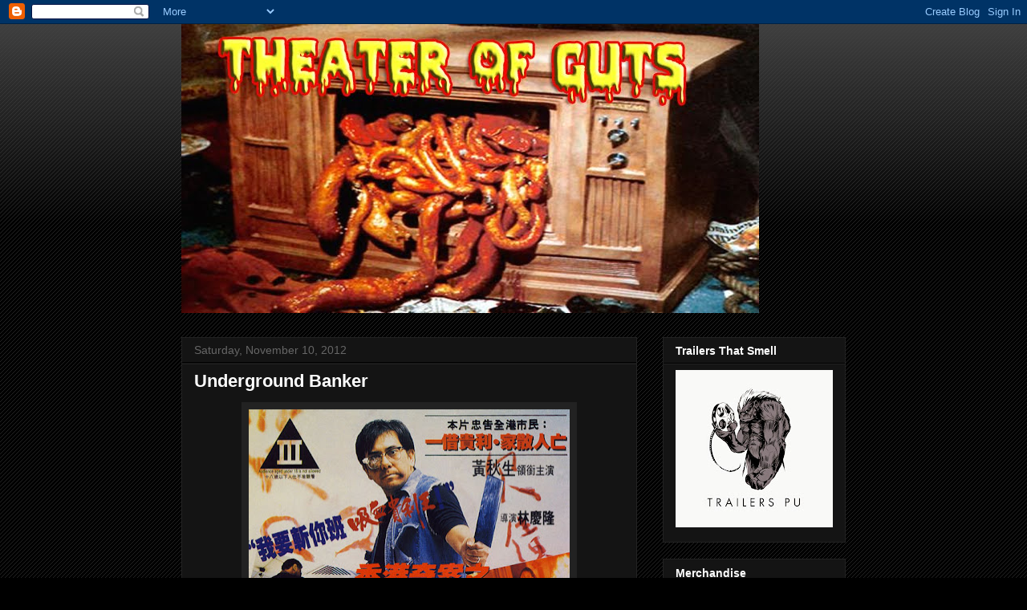

--- FILE ---
content_type: text/html; charset=UTF-8
request_url: http://www.theaterofguts.com/2012/11/underground-banker.html
body_size: 30225
content:
<!DOCTYPE html>
<html class='v2' dir='ltr' xmlns='http://www.w3.org/1999/xhtml' xmlns:b='http://www.google.com/2005/gml/b' xmlns:data='http://www.google.com/2005/gml/data' xmlns:expr='http://www.google.com/2005/gml/expr'>
<head>
<link href='https://www.blogger.com/static/v1/widgets/335934321-css_bundle_v2.css' rel='stylesheet' type='text/css'/>
<meta content='IE=EmulateIE7' http-equiv='X-UA-Compatible'/>
<meta content='width=1100' name='viewport'/>
<meta content='text/html; charset=UTF-8' http-equiv='Content-Type'/>
<meta content='blogger' name='generator'/>
<link href='http://www.theaterofguts.com/favicon.ico' rel='icon' type='image/x-icon'/>
<link href='http://www.theaterofguts.com/2012/11/underground-banker.html' rel='canonical'/>
<link rel="alternate" type="application/atom+xml" title="theater of guts - Atom" href="http://www.theaterofguts.com/feeds/posts/default" />
<link rel="alternate" type="application/rss+xml" title="theater of guts - RSS" href="http://www.theaterofguts.com/feeds/posts/default?alt=rss" />
<link rel="service.post" type="application/atom+xml" title="theater of guts - Atom" href="https://www.blogger.com/feeds/3851435459899615804/posts/default" />

<link rel="alternate" type="application/atom+xml" title="theater of guts - Atom" href="http://www.theaterofguts.com/feeds/6157166253342239575/comments/default" />
<!--Can't find substitution for tag [blog.ieCssRetrofitLinks]-->
<link href='https://blogger.googleusercontent.com/img/b/R29vZ2xl/AVvXsEjdsMwT4kArn9105FO64dGt2Lw1nbxUZn4cMJSgorCdBWvjwJAoO2cV6CVNXHpW8hgDhpm2GCkDzyGK2J0G5gRmYCcMb90P4KDRsMyP7x8oHQ99a9rePAC79yEEy1rN68l0v6XJy-o7mB8/s400/url-1.jpg' rel='image_src'/>
<meta content='http://www.theaterofguts.com/2012/11/underground-banker.html' property='og:url'/>
<meta content='Underground Banker' property='og:title'/>
<meta content='Theater of Guts, Emanuelle, cannibals, review, trailers that smell, Crankenstein, Erok Hellhammer, Cat 3, Horror blog, Exploitation blog' property='og:description'/>
<meta content='https://blogger.googleusercontent.com/img/b/R29vZ2xl/AVvXsEjdsMwT4kArn9105FO64dGt2Lw1nbxUZn4cMJSgorCdBWvjwJAoO2cV6CVNXHpW8hgDhpm2GCkDzyGK2J0G5gRmYCcMb90P4KDRsMyP7x8oHQ99a9rePAC79yEEy1rN68l0v6XJy-o7mB8/w1200-h630-p-k-no-nu/url-1.jpg' property='og:image'/>
<meta content='A gore movie review tribute to Chas Balun&#39;s Deep Red Magazine and VHS bootleg catalog' name='description'/>
<meta content='Gore,Horror Movies,Videotapes,Monsters,Foreign,B-Movies' name='keywords'/>
<meta content='Crankenstein,Skunkape,Goat Scrote, Machine Gun Kristin' name='author'/>
<title>theater of guts: Underground Banker</title>
<style id='page-skin-1' type='text/css'><!--
/*
-----------------------------------------------
Blogger Template Style
Name:     Awesome Inc.
Designer: Tina Chen
URL:      tinachen.org
----------------------------------------------- */
/* Content
----------------------------------------------- */
body {
font: normal normal 13px Arial, Tahoma, Helvetica, FreeSans, sans-serif;
color: #ffffff;
background: #000000 url(//www.blogblog.com/1kt/awesomeinc/body_background_dark.png) repeat scroll top left;
}
html body .content-outer {
min-width: 0;
max-width: 100%;
width: 100%;
}
a:link {
text-decoration: none;
color: #3051d6;
}
a:visited {
text-decoration: none;
color: #163eb4;
}
a:hover {
text-decoration: underline;
color: #cccccc;
}
.body-fauxcolumn-outer .cap-top {
position: absolute;
z-index: 1;
height: 276px;
width: 100%;
background: transparent url(//www.blogblog.com/1kt/awesomeinc/body_gradient_dark.png) repeat-x scroll top left;
_background-image: none;
}
/* Columns
----------------------------------------------- */
.content-inner {
padding: 0;
}
.header-inner .section {
margin: 0 16px;
}
.tabs-inner .section {
margin: 0 16px;
}
.main-inner {
padding-top: 30px;
}
.main-inner .column-center-inner,
.main-inner .column-left-inner,
.main-inner .column-right-inner {
padding: 0 5px;
}
*+html body .main-inner .column-center-inner {
margin-top: -30px;
}
#layout .main-inner .column-center-inner {
margin-top: 0;
}
/* Header
----------------------------------------------- */
.header-outer {
margin: 0 0 0 0;
background: transparent none repeat scroll 0 0;
}
.Header h1 {
font: normal bold 40px Arial, Tahoma, Helvetica, FreeSans, sans-serif;
color: #ffffff;
text-shadow: 0 0 -1px #000000;
}
.Header h1 a {
color: #ffffff;
}
.Header .description {
font: normal normal 14px Arial, Tahoma, Helvetica, FreeSans, sans-serif;
color: #ffffff;
}
.header-inner .Header .titlewrapper,
.header-inner .Header .descriptionwrapper {
padding-left: 0;
padding-right: 0;
margin-bottom: 0;
}
.header-inner .Header .titlewrapper {
padding-top: 22px;
}
/* Tabs
----------------------------------------------- */
.tabs-outer {
overflow: hidden;
position: relative;
background: #141414 none repeat scroll 0 0;
}
#layout .tabs-outer {
overflow: visible;
}
.tabs-cap-top, .tabs-cap-bottom {
position: absolute;
width: 100%;
border-top: 1px solid #222222;
}
.tabs-cap-bottom {
bottom: 0;
}
.tabs-inner .widget li a {
display: inline-block;
margin: 0;
padding: .6em 1.5em;
font: normal bold 14px Arial, Tahoma, Helvetica, FreeSans, sans-serif;
color: #ffffff;
border-top: 1px solid #222222;
border-bottom: 1px solid #222222;
border-left: 1px solid #222222;
height: 16px;
line-height: 16px;
}
.tabs-inner .widget li:last-child a {
border-right: 1px solid #222222;
}
.tabs-inner .widget li.selected a, .tabs-inner .widget li a:hover {
background: #444444 none repeat-x scroll 0 -100px;
color: #ffffff;
}
/* Headings
----------------------------------------------- */
h2 {
font: normal bold 14px Arial, Tahoma, Helvetica, FreeSans, sans-serif;
color: #ffffff;
}
/* Widgets
----------------------------------------------- */
.main-inner .section {
margin: 0 27px;
padding: 0;
}
.main-inner .column-left-outer,
.main-inner .column-right-outer {
margin-top: 0;
}
#layout .main-inner .column-left-outer,
#layout .main-inner .column-right-outer {
margin-top: 0;
}
.main-inner .column-left-inner,
.main-inner .column-right-inner {
background: transparent none repeat 0 0;
-moz-box-shadow: 0 0 0 rgba(0, 0, 0, .2);
-webkit-box-shadow: 0 0 0 rgba(0, 0, 0, .2);
-goog-ms-box-shadow: 0 0 0 rgba(0, 0, 0, .2);
box-shadow: 0 0 0 rgba(0, 0, 0, .2);
-moz-border-radius: 0;
-webkit-border-radius: 0;
-goog-ms-border-radius: 0;
border-radius: 0;
}
#layout .main-inner .column-left-inner,
#layout .main-inner .column-right-inner {
margin-top: 0;
}
.sidebar .widget {
font: normal normal 14px Arial, Tahoma, Helvetica, FreeSans, sans-serif;
color: #ffffff;
}
.sidebar .widget a:link {
color: #3051d6;
}
.sidebar .widget a:visited {
color: #163eb4;
}
.sidebar .widget a:hover {
color: #cccccc;
}
.sidebar .widget h2 {
text-shadow: 0 0 -1px #000000;
}
.main-inner .widget {
background-color: #141414;
border: 1px solid #222222;
padding: 0 15px 15px;
margin: 20px -16px;
-moz-box-shadow: 0 0 0 rgba(0, 0, 0, .2);
-webkit-box-shadow: 0 0 0 rgba(0, 0, 0, .2);
-goog-ms-box-shadow: 0 0 0 rgba(0, 0, 0, .2);
box-shadow: 0 0 0 rgba(0, 0, 0, .2);
-moz-border-radius: 0;
-webkit-border-radius: 0;
-goog-ms-border-radius: 0;
border-radius: 0;
}
.main-inner .widget h2 {
margin: 0 -15px;
padding: .6em 15px .5em;
border-bottom: 1px solid #000000;
}
.footer-inner .widget h2 {
padding: 0 0 .4em;
border-bottom: 1px solid #000000;
}
.main-inner .widget h2 + div, .footer-inner .widget h2 + div {
border-top: 1px solid #222222;
padding-top: 8px;
}
.main-inner .widget .widget-content {
margin: 0 -15px;
padding: 7px 15px 0;
}
.main-inner .widget ul, .main-inner .widget #ArchiveList ul.flat {
margin: -8px -15px 0;
padding: 0;
list-style: none;
}
.main-inner .widget #ArchiveList {
margin: -8px 0 0;
}
.main-inner .widget ul li, .main-inner .widget #ArchiveList ul.flat li {
padding: .5em 15px;
text-indent: 0;
color: #666666;
border-top: 1px solid #222222;
border-bottom: 1px solid #000000;
}
.main-inner .widget #ArchiveList ul li {
padding-top: .25em;
padding-bottom: .25em;
}
.main-inner .widget ul li:first-child, .main-inner .widget #ArchiveList ul.flat li:first-child {
border-top: none;
}
.main-inner .widget ul li:last-child, .main-inner .widget #ArchiveList ul.flat li:last-child {
border-bottom: none;
}
.post-body {
position: relative;
}
.main-inner .widget .post-body ul {
padding: 0 2.5em;
margin: .5em 0;
list-style: disc;
}
.main-inner .widget .post-body ul li {
padding: 0.25em 0;
margin-bottom: .25em;
color: #ffffff;
border: none;
}
.footer-inner .widget ul {
padding: 0;
list-style: none;
}
.widget .zippy {
color: #666666;
}
/* Posts
----------------------------------------------- */
body .main-inner .Blog {
padding: 0;
margin-bottom: 1em;
background-color: transparent;
border: none;
-moz-box-shadow: 0 0 0 rgba(0, 0, 0, 0);
-webkit-box-shadow: 0 0 0 rgba(0, 0, 0, 0);
-goog-ms-box-shadow: 0 0 0 rgba(0, 0, 0, 0);
box-shadow: 0 0 0 rgba(0, 0, 0, 0);
}
.main-inner .section:last-child .Blog:last-child {
padding: 0;
margin-bottom: 1em;
}
.main-inner .widget h2.date-header {
margin: 0 -15px 1px;
padding: 0 0 0 0;
font: normal normal 14px Arial, Tahoma, Helvetica, FreeSans, sans-serif;
color: #666666;
background: transparent none no-repeat scroll top left;
border-top: 0 solid #222222;
border-bottom: 1px solid #000000;
-moz-border-radius-topleft: 0;
-moz-border-radius-topright: 0;
-webkit-border-top-left-radius: 0;
-webkit-border-top-right-radius: 0;
border-top-left-radius: 0;
border-top-right-radius: 0;
position: static;
bottom: 100%;
right: 15px;
text-shadow: 0 0 -1px #000000;
}
.main-inner .widget h2.date-header span {
font: normal normal 14px Arial, Tahoma, Helvetica, FreeSans, sans-serif;
display: block;
padding: .5em 15px;
border-left: 0 solid #222222;
border-right: 0 solid #222222;
}
.date-outer {
position: relative;
margin: 30px 0 20px;
padding: 0 15px;
background-color: #141414;
border: 1px solid #222222;
-moz-box-shadow: 0 0 0 rgba(0, 0, 0, .2);
-webkit-box-shadow: 0 0 0 rgba(0, 0, 0, .2);
-goog-ms-box-shadow: 0 0 0 rgba(0, 0, 0, .2);
box-shadow: 0 0 0 rgba(0, 0, 0, .2);
-moz-border-radius: 0;
-webkit-border-radius: 0;
-goog-ms-border-radius: 0;
border-radius: 0;
}
.date-outer:first-child {
margin-top: 0;
}
.date-outer:last-child {
margin-bottom: 20px;
-moz-border-radius-bottomleft: 0;
-moz-border-radius-bottomright: 0;
-webkit-border-bottom-left-radius: 0;
-webkit-border-bottom-right-radius: 0;
-goog-ms-border-bottom-left-radius: 0;
-goog-ms-border-bottom-right-radius: 0;
border-bottom-left-radius: 0;
border-bottom-right-radius: 0;
}
.date-posts {
margin: 0 -15px;
padding: 0 15px;
clear: both;
}
.post-outer, .inline-ad {
border-top: 1px solid #222222;
margin: 0 -15px;
padding: 15px 15px;
}
.post-outer {
padding-bottom: 10px;
}
.post-outer:first-child {
padding-top: 0;
border-top: none;
}
.post-outer:last-child, .inline-ad:last-child {
border-bottom: none;
}
.post-body {
position: relative;
}
.post-body img {
padding: 8px;
background: #222222;
border: 1px solid transparent;
-moz-box-shadow: 0 0 0 rgba(0, 0, 0, .2);
-webkit-box-shadow: 0 0 0 rgba(0, 0, 0, .2);
box-shadow: 0 0 0 rgba(0, 0, 0, .2);
-moz-border-radius: 0;
-webkit-border-radius: 0;
border-radius: 0;
}
h3.post-title, h4 {
font: normal bold 22px Arial, Tahoma, Helvetica, FreeSans, sans-serif;
color: #ffffff;
}
h3.post-title a {
font: normal bold 22px Arial, Tahoma, Helvetica, FreeSans, sans-serif;
color: #ffffff;
}
h3.post-title a:hover {
color: #cccccc;
text-decoration: underline;
}
.post-header {
margin: 0 0 1em;
}
.post-body {
line-height: 1.4;
}
.post-outer h2 {
color: #ffffff;
}
.post-footer {
margin: 1.5em 0 0;
}
#blog-pager {
padding: 15px;
font-size: 120%;
background-color: #141414;
border: 1px solid #222222;
-moz-box-shadow: 0 0 0 rgba(0, 0, 0, .2);
-webkit-box-shadow: 0 0 0 rgba(0, 0, 0, .2);
-goog-ms-box-shadow: 0 0 0 rgba(0, 0, 0, .2);
box-shadow: 0 0 0 rgba(0, 0, 0, .2);
-moz-border-radius: 0;
-webkit-border-radius: 0;
-goog-ms-border-radius: 0;
border-radius: 0;
-moz-border-radius-topleft: 0;
-moz-border-radius-topright: 0;
-webkit-border-top-left-radius: 0;
-webkit-border-top-right-radius: 0;
-goog-ms-border-top-left-radius: 0;
-goog-ms-border-top-right-radius: 0;
border-top-left-radius: 0;
border-top-right-radius-topright: 0;
margin-top: 1em;
}
.blog-feeds, .post-feeds {
margin: 1em 0;
text-align: center;
color: #ffffff;
}
.blog-feeds a, .post-feeds a {
color: #3051d6;
}
.blog-feeds a:visited, .post-feeds a:visited {
color: #163eb4;
}
.blog-feeds a:hover, .post-feeds a:hover {
color: #cccccc;
}
.post-outer .comments {
margin-top: 2em;
}
/* Comments
----------------------------------------------- */
.comments .comments-content .icon.blog-author {
background-repeat: no-repeat;
background-image: url([data-uri]);
}
.comments .comments-content .loadmore a {
border-top: 1px solid #222222;
border-bottom: 1px solid #222222;
}
.comments .continue {
border-top: 2px solid #222222;
}
/* Footer
----------------------------------------------- */
.footer-outer {
margin: -0 0 -1px;
padding: 0 0 0;
color: #ffffff;
overflow: hidden;
}
.footer-fauxborder-left {
border-top: 1px solid #222222;
background: #141414 none repeat scroll 0 0;
-moz-box-shadow: 0 0 0 rgba(0, 0, 0, .2);
-webkit-box-shadow: 0 0 0 rgba(0, 0, 0, .2);
-goog-ms-box-shadow: 0 0 0 rgba(0, 0, 0, .2);
box-shadow: 0 0 0 rgba(0, 0, 0, .2);
margin: 0 -0;
}
/* Mobile
----------------------------------------------- */
body.mobile {
background-size: auto;
}
.mobile .body-fauxcolumn-outer {
background: transparent none repeat scroll top left;
}
*+html body.mobile .main-inner .column-center-inner {
margin-top: 0;
}
.mobile .main-inner .widget {
padding: 0 0 15px;
}
.mobile .main-inner .widget h2 + div,
.mobile .footer-inner .widget h2 + div {
border-top: none;
padding-top: 0;
}
.mobile .footer-inner .widget h2 {
padding: 0.5em 0;
border-bottom: none;
}
.mobile .main-inner .widget .widget-content {
margin: 0;
padding: 7px 0 0;
}
.mobile .main-inner .widget ul,
.mobile .main-inner .widget #ArchiveList ul.flat {
margin: 0 -15px 0;
}
.mobile .main-inner .widget h2.date-header {
right: 0;
}
.mobile .date-header span {
padding: 0.4em 0;
}
.mobile .date-outer:first-child {
margin-bottom: 0;
border: 1px solid #222222;
-moz-border-radius-topleft: 0;
-moz-border-radius-topright: 0;
-webkit-border-top-left-radius: 0;
-webkit-border-top-right-radius: 0;
-goog-ms-border-top-left-radius: 0;
-goog-ms-border-top-right-radius: 0;
border-top-left-radius: 0;
border-top-right-radius: 0;
}
.mobile .date-outer {
border-color: #222222;
border-width: 0 1px 1px;
}
.mobile .date-outer:last-child {
margin-bottom: 0;
}
.mobile .main-inner {
padding: 0;
}
.mobile .header-inner .section {
margin: 0;
}
.mobile .post-outer, .mobile .inline-ad {
padding: 5px 0;
}
.mobile .tabs-inner .section {
margin: 0 10px;
}
.mobile .main-inner .widget h2 {
margin: 0;
padding: 0;
}
.mobile .main-inner .widget h2.date-header span {
padding: 0;
}
.mobile .main-inner .widget .widget-content {
margin: 0;
padding: 7px 0 0;
}
.mobile #blog-pager {
border: 1px solid transparent;
background: #141414 none repeat scroll 0 0;
}
.mobile .main-inner .column-left-inner,
.mobile .main-inner .column-right-inner {
background: transparent none repeat 0 0;
-moz-box-shadow: none;
-webkit-box-shadow: none;
-goog-ms-box-shadow: none;
box-shadow: none;
}
.mobile .date-posts {
margin: 0;
padding: 0;
}
.mobile .footer-fauxborder-left {
margin: 0;
border-top: inherit;
}
.mobile .main-inner .section:last-child .Blog:last-child {
margin-bottom: 0;
}
.mobile-index-contents {
color: #ffffff;
}
.mobile .mobile-link-button {
background: #3051d6 none repeat scroll 0 0;
}
.mobile-link-button a:link, .mobile-link-button a:visited {
color: #ffffff;
}
.mobile .tabs-inner .PageList .widget-content {
background: transparent;
border-top: 1px solid;
border-color: #222222;
color: #ffffff;
}
.mobile .tabs-inner .PageList .widget-content .pagelist-arrow {
border-left: 1px solid #222222;
}

--></style>
<style id='template-skin-1' type='text/css'><!--
body {
min-width: 860px;
}
.content-outer, .content-fauxcolumn-outer, .region-inner {
min-width: 860px;
max-width: 860px;
_width: 860px;
}
.main-inner .columns {
padding-left: 0px;
padding-right: 260px;
}
.main-inner .fauxcolumn-center-outer {
left: 0px;
right: 260px;
/* IE6 does not respect left and right together */
_width: expression(this.parentNode.offsetWidth -
parseInt("0px") -
parseInt("260px") + 'px');
}
.main-inner .fauxcolumn-left-outer {
width: 0px;
}
.main-inner .fauxcolumn-right-outer {
width: 260px;
}
.main-inner .column-left-outer {
width: 0px;
right: 100%;
margin-left: -0px;
}
.main-inner .column-right-outer {
width: 260px;
margin-right: -260px;
}
#layout {
min-width: 0;
}
#layout .content-outer {
min-width: 0;
width: 800px;
}
#layout .region-inner {
min-width: 0;
width: auto;
}
--></style>
<link href='https://www.blogger.com/dyn-css/authorization.css?targetBlogID=3851435459899615804&amp;zx=89fe06ba-a242-4ff7-b535-9275bdaab4cc' media='none' onload='if(media!=&#39;all&#39;)media=&#39;all&#39;' rel='stylesheet'/><noscript><link href='https://www.blogger.com/dyn-css/authorization.css?targetBlogID=3851435459899615804&amp;zx=89fe06ba-a242-4ff7-b535-9275bdaab4cc' rel='stylesheet'/></noscript>
<meta name='google-adsense-platform-account' content='ca-host-pub-1556223355139109'/>
<meta name='google-adsense-platform-domain' content='blogspot.com'/>

<!-- data-ad-client=ca-pub-8532945900812802 -->

</head>
<body class='loading variant-dark'>
<div class='navbar section' id='navbar'><div class='widget Navbar' data-version='1' id='Navbar1'><script type="text/javascript">
    function setAttributeOnload(object, attribute, val) {
      if(window.addEventListener) {
        window.addEventListener('load',
          function(){ object[attribute] = val; }, false);
      } else {
        window.attachEvent('onload', function(){ object[attribute] = val; });
      }
    }
  </script>
<div id="navbar-iframe-container"></div>
<script type="text/javascript" src="https://apis.google.com/js/platform.js"></script>
<script type="text/javascript">
      gapi.load("gapi.iframes:gapi.iframes.style.bubble", function() {
        if (gapi.iframes && gapi.iframes.getContext) {
          gapi.iframes.getContext().openChild({
              url: 'https://www.blogger.com/navbar/3851435459899615804?po\x3d6157166253342239575\x26origin\x3dhttp://www.theaterofguts.com',
              where: document.getElementById("navbar-iframe-container"),
              id: "navbar-iframe"
          });
        }
      });
    </script><script type="text/javascript">
(function() {
var script = document.createElement('script');
script.type = 'text/javascript';
script.src = '//pagead2.googlesyndication.com/pagead/js/google_top_exp.js';
var head = document.getElementsByTagName('head')[0];
if (head) {
head.appendChild(script);
}})();
</script>
</div></div>
<div class='body-fauxcolumns'>
<div class='fauxcolumn-outer body-fauxcolumn-outer'>
<div class='cap-top'>
<div class='cap-left'></div>
<div class='cap-right'></div>
</div>
<div class='fauxborder-left'>
<div class='fauxborder-right'></div>
<div class='fauxcolumn-inner'>
</div>
</div>
<div class='cap-bottom'>
<div class='cap-left'></div>
<div class='cap-right'></div>
</div>
</div>
</div>
<div class='content'>
<div class='content-fauxcolumns'>
<div class='fauxcolumn-outer content-fauxcolumn-outer'>
<div class='cap-top'>
<div class='cap-left'></div>
<div class='cap-right'></div>
</div>
<div class='fauxborder-left'>
<div class='fauxborder-right'></div>
<div class='fauxcolumn-inner'>
</div>
</div>
<div class='cap-bottom'>
<div class='cap-left'></div>
<div class='cap-right'></div>
</div>
</div>
</div>
<div class='content-outer'>
<div class='content-cap-top cap-top'>
<div class='cap-left'></div>
<div class='cap-right'></div>
</div>
<div class='fauxborder-left content-fauxborder-left'>
<div class='fauxborder-right content-fauxborder-right'></div>
<div class='content-inner'>
<header>
<div class='header-outer'>
<div class='header-cap-top cap-top'>
<div class='cap-left'></div>
<div class='cap-right'></div>
</div>
<div class='fauxborder-left header-fauxborder-left'>
<div class='fauxborder-right header-fauxborder-right'></div>
<div class='region-inner header-inner'>
<div class='header section' id='header'><div class='widget Header' data-version='1' id='Header1'>
<div id='header-inner'>
<a href='http://www.theaterofguts.com/' style='display: block'>
<img alt='theater of guts' height='360px; ' id='Header1_headerimg' src='https://blogger.googleusercontent.com/img/b/R29vZ2xl/AVvXsEgnw3zWBnjiiPRldjDGPM7XREPrTHFIE-NHTARgPlMwOBgXetolUSjhuw6pHVJkiqp0s1hDD45SgQkYO6X2Sj98o9hl_fa358-cXMHOjgqz2J8f5PnmduVDrQJmhPMJUrLk-GhGvvkA1hs/s1600/tv-guts.jpg' style='display: block' width='720px; '/>
</a>
</div>
</div></div>
</div>
</div>
<div class='header-cap-bottom cap-bottom'>
<div class='cap-left'></div>
<div class='cap-right'></div>
</div>
</div>
</header>
<div class='tabs-outer'>
<div class='tabs-cap-top cap-top'>
<div class='cap-left'></div>
<div class='cap-right'></div>
</div>
<div class='fauxborder-left tabs-fauxborder-left'>
<div class='fauxborder-right tabs-fauxborder-right'></div>
<div class='region-inner tabs-inner'>
<div class='tabs no-items section' id='crosscol'></div>
<div class='tabs no-items section' id='crosscol-overflow'></div>
</div>
</div>
<div class='tabs-cap-bottom cap-bottom'>
<div class='cap-left'></div>
<div class='cap-right'></div>
</div>
</div>
<div class='main-outer'>
<div class='main-cap-top cap-top'>
<div class='cap-left'></div>
<div class='cap-right'></div>
</div>
<div class='fauxborder-left main-fauxborder-left'>
<div class='fauxborder-right main-fauxborder-right'></div>
<div class='region-inner main-inner'>
<div class='columns fauxcolumns'>
<div class='fauxcolumn-outer fauxcolumn-center-outer'>
<div class='cap-top'>
<div class='cap-left'></div>
<div class='cap-right'></div>
</div>
<div class='fauxborder-left'>
<div class='fauxborder-right'></div>
<div class='fauxcolumn-inner'>
</div>
</div>
<div class='cap-bottom'>
<div class='cap-left'></div>
<div class='cap-right'></div>
</div>
</div>
<div class='fauxcolumn-outer fauxcolumn-left-outer'>
<div class='cap-top'>
<div class='cap-left'></div>
<div class='cap-right'></div>
</div>
<div class='fauxborder-left'>
<div class='fauxborder-right'></div>
<div class='fauxcolumn-inner'>
</div>
</div>
<div class='cap-bottom'>
<div class='cap-left'></div>
<div class='cap-right'></div>
</div>
</div>
<div class='fauxcolumn-outer fauxcolumn-right-outer'>
<div class='cap-top'>
<div class='cap-left'></div>
<div class='cap-right'></div>
</div>
<div class='fauxborder-left'>
<div class='fauxborder-right'></div>
<div class='fauxcolumn-inner'>
</div>
</div>
<div class='cap-bottom'>
<div class='cap-left'></div>
<div class='cap-right'></div>
</div>
</div>
<!-- corrects IE6 width calculation -->
<div class='columns-inner'>
<div class='column-center-outer'>
<div class='column-center-inner'>
<div class='main section' id='main'><div class='widget Blog' data-version='1' id='Blog1'>
<div class='blog-posts hfeed'>

          <div class="date-outer">
        
<h2 class='date-header'><span>Saturday, November 10, 2012</span></h2>

          <div class="date-posts">
        
<div class='post-outer'>
<div class='post hentry' itemprop='blogPost' itemscope='itemscope' itemtype='http://schema.org/BlogPosting'>
<meta content='https://blogger.googleusercontent.com/img/b/R29vZ2xl/AVvXsEjdsMwT4kArn9105FO64dGt2Lw1nbxUZn4cMJSgorCdBWvjwJAoO2cV6CVNXHpW8hgDhpm2GCkDzyGK2J0G5gRmYCcMb90P4KDRsMyP7x8oHQ99a9rePAC79yEEy1rN68l0v6XJy-o7mB8/s400/url-1.jpg' itemprop='image_url'/>
<meta content='3851435459899615804' itemprop='blogId'/>
<meta content='6157166253342239575' itemprop='postId'/>
<a name='6157166253342239575'></a>
<h3 class='post-title entry-title' itemprop='name'>
Underground Banker
</h3>
<div class='post-header'>
<div class='post-header-line-1'></div>
</div>
<div class='post-body entry-content' id='post-body-6157166253342239575' itemprop='description articleBody'>
<div class="separator" style="clear: both; text-align: center;">
<a href="https://blogger.googleusercontent.com/img/b/R29vZ2xl/AVvXsEjdsMwT4kArn9105FO64dGt2Lw1nbxUZn4cMJSgorCdBWvjwJAoO2cV6CVNXHpW8hgDhpm2GCkDzyGK2J0G5gRmYCcMb90P4KDRsMyP7x8oHQ99a9rePAC79yEEy1rN68l0v6XJy-o7mB8/s1600/url-1.jpg" imageanchor="1" style="margin-left: 1em; margin-right: 1em;"><img border="0" height="392" src="https://blogger.googleusercontent.com/img/b/R29vZ2xl/AVvXsEjdsMwT4kArn9105FO64dGt2Lw1nbxUZn4cMJSgorCdBWvjwJAoO2cV6CVNXHpW8hgDhpm2GCkDzyGK2J0G5gRmYCcMb90P4KDRsMyP7x8oHQ99a9rePAC79yEEy1rN68l0v6XJy-o7mB8/s400/url-1.jpg" width="400" /></a></div>
<div class="separator" style="clear: both; text-align: center;">
</div>
<div>
<br /></div>
<div class="separator" style="clear: both; text-align: center;">
<b style="mso-bidi-font-weight: normal;">Underground Banker
(Xiang Gang qi an: Zhi xi xue gui li wang) Directed by Bosco Lam. Starring
Anthony Wong. 1994</b></div>
<div class="separator" style="clear: both; text-align: center;">
</div>
<div class="MsoNormal">
<span style="mso-tab-count: 1;">&nbsp;<span class="Apple-style-span" style="font-family: Georgia, 'Times New Roman', serif;">&nbsp;&nbsp;&nbsp;&nbsp;&nbsp;&nbsp;&nbsp;&nbsp;&nbsp;&nbsp; </span></span><span class="Apple-style-span" style="font-family: Georgia, 'Times New Roman', serif;">What
if you found out there was a sequel to Dr. Lamb or Ebola Syndrome and not only that, they teamed up as pals to butcher triads? You&#8217;d
think you were dreaming right? I was pleasantly surprised by this one, it's
hilariously dark as many Category III Hong King flicks are (that&#8217;s their
version of NC 17).</span></div>
<div class="MsoNormal">
<span class="Apple-style-span" style="font-family: Georgia, 'Times New Roman', serif;"><span style="mso-tab-count: 1;">&nbsp;&nbsp;&nbsp;&nbsp;&nbsp;&nbsp;&nbsp;&nbsp;&nbsp;&nbsp;&nbsp; </span><span style="mso-spacerun: yes;">&nbsp;</span>I know I trashed Dr. Lamb in my previous
review, but this time he&#8217;s more likeable (he&#8217;s a reformed necrophiliac) and
Anthony Wong gave up his addiction to slaughtering the innocent and frying them
up as &#8220;African Buns&#8221; to serve in a dirty Chinese restaurant, because he is a
family man now. See, psychos can team up and take down the Japanese mafia! Right?
nothing out of the ordinary! So cut them some slack because they are the heroes
in this unrelated, but related sequel. In the same way Todd Solondz did a sequel
to <i style="mso-bidi-font-style: normal;">Happiness</i> called <i style="mso-bidi-font-style: normal;">Life During Wartime</i> and changed all the
characters around, this uses the same technique. I actually like the new Dr.
Lamb a lot better, he&#8217;s nicer (and helpful in the kitchen). He really
bonds with the Marshmallow family and even buys the kid a gameboy. But wait! he gets
burnt to a crisp and can&#8217;t play it! (so maybe he is still a sadist at heart).
Anthony Wong plays Marshmallow, whose sexy wife Kitty gets mixed up with loan sharks
who dope her with Mandarin Fly (the Asian Spanish Fly!) and she is raped and
sold into prostitution. Dr. Lamb (played by Lawrence NG) shows up as a neighbor
and the family hit it off with him right away. People are always trying to
avoid the tyranny of fucked up Majong players or Triads, it goes with the
territory in these incredibly entertaining HK flicks! There&#8217;s some gratuitous
boner jokes and general wackiness! HK sites have compared this to&nbsp;<i>Freddy VS. Jason
</i>in the same way Universal had different monsters teaming up to fight
prohibition just like these guys fight the triads (HA! Yeah right, I wish!)</span></div>
<div class="MsoNormal">
<span class="Apple-style-span" style="font-family: Georgia, 'Times New Roman', serif;">&nbsp;&nbsp;&nbsp;&nbsp;&nbsp;&nbsp;&nbsp;&nbsp;&nbsp;&nbsp;&nbsp; I&#8217;m
not going to spoil the fun by reiterating every detail like I usually do, just
do yourself a favor and watch the films they reference before delving into this
one. You may not get the Dr. Lamb or Bunman jokes (review coming soon), so there is some HW involved
in this one. Bosco Lam also directed <i>Chinese Torture Chamber</i> if that&#8217;s not a
ringing endorsement I don&#8217;t know what is!</span></div>
<div class="MsoNormal">
<span class="Apple-style-span" style="font-family: Georgia, 'Times New Roman', serif;">Review of <a href="http://theateroguts.blogspot.com/2012/09/ebola-syndrome.html"><span class="Apple-style-span" style="color: red;">Ebola Syndrome</span></a> and <a href="http://theateroguts.blogspot.com/2012/10/dr-lamb.html"><span class="Apple-style-span" style="color: lime;">Dr. Lamb</span></a></span></div>
<div class="MsoNormal">
<a href="https://www.youtube.com/watch?v=faUvPwV5Gwc"><br /></a></div>
<div class="MsoNormal">
<a href="https://www.youtube.com/watch?v=faUvPwV5Gwc"><span style="color: black;"><span style="background-color: red;">WATCH HERE</span></span></a></div>
<!--EndFragment--><br />
<div class="separator" style="clear: both; text-align: center;">
<br /></div>
<table align="center" cellpadding="0" cellspacing="0" class="tr-caption-container" style="margin-left: auto; margin-right: auto; text-align: center;"><tbody>
<tr><td style="text-align: center;"><a href="https://blogger.googleusercontent.com/img/b/R29vZ2xl/AVvXsEiuXvT-PrP_D6PXInkthOMgt3kvr-tNTOp7fQwsJN45HZK2j3zuhOrE3iOOMZMr9HbhYMXtGqptgeCKq3cmDDf_8AmYVfBnk4f-9yH1nMbIPNRWczHqLgGTZjHBJzVBEFo25xrV4mdP6cw/s1600/underground+banker+2.jpg" imageanchor="1" style="margin-left: auto; margin-right: auto;"><img border="0" height="236" src="https://blogger.googleusercontent.com/img/b/R29vZ2xl/AVvXsEiuXvT-PrP_D6PXInkthOMgt3kvr-tNTOp7fQwsJN45HZK2j3zuhOrE3iOOMZMr9HbhYMXtGqptgeCKq3cmDDf_8AmYVfBnk4f-9yH1nMbIPNRWczHqLgGTZjHBJzVBEFo25xrV4mdP6cw/s400/underground+banker+2.jpg" width="400" /></a></td></tr>
<tr><td class="tr-caption" style="text-align: center;"><br /></td></tr>
</tbody></table>
<div class="separator" style="clear: both; text-align: center;">
<br /></div>
<table align="center" cellpadding="0" cellspacing="0" class="tr-caption-container" style="margin-left: auto; margin-right: auto; text-align: center;"><tbody>
<tr><td style="text-align: center;"><a href="https://blogger.googleusercontent.com/img/b/R29vZ2xl/AVvXsEidt68bLfuigDyGJ3nzKyhpP4ykw2SBnONzc7Xn3HcXg8THbAlCjmOm8rRbxp7xm8YzVWwCQjIttL_FhRfwi_sAn7CdPhv6w8SQ462WoMYkECfCdqObIqnnCZpCrpYRnodwOeQxu2R65lo/s1600/undergr+banker.jpg" imageanchor="1" style="margin-left: auto; margin-right: auto;"><img border="0" height="217" src="https://blogger.googleusercontent.com/img/b/R29vZ2xl/AVvXsEidt68bLfuigDyGJ3nzKyhpP4ykw2SBnONzc7Xn3HcXg8THbAlCjmOm8rRbxp7xm8YzVWwCQjIttL_FhRfwi_sAn7CdPhv6w8SQ462WoMYkECfCdqObIqnnCZpCrpYRnodwOeQxu2R65lo/s400/undergr+banker.jpg" width="400" /></a></td></tr>
<tr><td class="tr-caption" style="text-align: center;">Sadist!</td></tr>
</tbody></table>
<br />
<table align="center" cellpadding="0" cellspacing="0" class="tr-caption-container" style="margin-left: auto; margin-right: auto; text-align: center;"><tbody>
<tr><td style="text-align: center;"><a href="https://blogger.googleusercontent.com/img/b/R29vZ2xl/AVvXsEgWSDeTIHfQCIpvZkuJqhK6JxEKMEjesAnxEcPZwBcZoVswgKAdrC6UjRbeiguFG2dJla3nhN2ZZ651OVO8RZa75BA-ypnU6VfpX5i5qnBCbyn52jz9S-DTrPIgJem4Qo3GAYXKhZMrYTA/s1600/dr.+lamb+1.jpg" imageanchor="1" style="margin-left: auto; margin-right: auto;"><img border="0" height="216" src="https://blogger.googleusercontent.com/img/b/R29vZ2xl/AVvXsEgWSDeTIHfQCIpvZkuJqhK6JxEKMEjesAnxEcPZwBcZoVswgKAdrC6UjRbeiguFG2dJla3nhN2ZZ651OVO8RZa75BA-ypnU6VfpX5i5qnBCbyn52jz9S-DTrPIgJem4Qo3GAYXKhZMrYTA/s400/dr.+lamb+1.jpg" width="400" /></a></td></tr>
<tr><td class="tr-caption" style="text-align: center;">Dr. Lamb in the kitchen</td></tr>
</tbody></table>
<table align="center" cellpadding="0" cellspacing="0" class="tr-caption-container" style="margin-left: auto; margin-right: auto; text-align: center;"><tbody>
<tr><td style="text-align: center;"><a href="https://blogger.googleusercontent.com/img/b/R29vZ2xl/AVvXsEjeqa1yop1KGK-T6b4zQRlKczy_B7bvbPOewFTMEzb1pAua8ytCMjpEB355Ca7bjAL4EAfJSsaZzCo9X71kgZOo3Wd9VN3QUNXpvZPI8rJIXwwNaYLjUCusbTfGopcSr67j2DkKC8FKLko/s1600/underground+bank+3.jpg" imageanchor="1" style="margin-left: auto; margin-right: auto;"><img border="0" height="222" src="https://blogger.googleusercontent.com/img/b/R29vZ2xl/AVvXsEjeqa1yop1KGK-T6b4zQRlKczy_B7bvbPOewFTMEzb1pAua8ytCMjpEB355Ca7bjAL4EAfJSsaZzCo9X71kgZOo3Wd9VN3QUNXpvZPI8rJIXwwNaYLjUCusbTfGopcSr67j2DkKC8FKLko/s400/underground+bank+3.jpg" width="400" /></a></td></tr>
<tr><td class="tr-caption" style="text-align: center;">For who?</td></tr>
</tbody></table>
<br />
<div style='clear: both;'></div>
</div>
<div class='post-footer'>
<div class='post-footer-line post-footer-line-1'><span class='post-author vcard'>
Posted by
<span class='fn' itemprop='author' itemscope='itemscope' itemtype='http://schema.org/Person'>
<meta content='https://www.blogger.com/profile/09593719076720443439' itemprop='url'/>
<a href='https://www.blogger.com/profile/09593719076720443439' rel='author' title='author profile'>
<span itemprop='name'>Crankenstien</span>
</a>
</span>
</span>
<span class='post-timestamp'>
at
<meta content='http://www.theaterofguts.com/2012/11/underground-banker.html' itemprop='url'/>
<a class='timestamp-link' href='http://www.theaterofguts.com/2012/11/underground-banker.html' rel='bookmark' title='permanent link'><abbr class='published' itemprop='datePublished' title='2012-11-10T00:14:00-08:00'>12:14&#8239;AM</abbr></a>
</span>
<span class='post-comment-link'>
</span>
<span class='post-icons'>
<span class='item-control blog-admin pid-729002683'>
<a href='https://www.blogger.com/post-edit.g?blogID=3851435459899615804&postID=6157166253342239575&from=pencil' title='Edit Post'>
<img alt='' class='icon-action' height='18' src='https://resources.blogblog.com/img/icon18_edit_allbkg.gif' width='18'/>
</a>
</span>
</span>
<div class='post-share-buttons goog-inline-block'>
<a class='goog-inline-block share-button sb-email' href='https://www.blogger.com/share-post.g?blogID=3851435459899615804&postID=6157166253342239575&target=email' target='_blank' title='Email This'><span class='share-button-link-text'>Email This</span></a><a class='goog-inline-block share-button sb-blog' href='https://www.blogger.com/share-post.g?blogID=3851435459899615804&postID=6157166253342239575&target=blog' onclick='window.open(this.href, "_blank", "height=270,width=475"); return false;' target='_blank' title='BlogThis!'><span class='share-button-link-text'>BlogThis!</span></a><a class='goog-inline-block share-button sb-twitter' href='https://www.blogger.com/share-post.g?blogID=3851435459899615804&postID=6157166253342239575&target=twitter' target='_blank' title='Share to X'><span class='share-button-link-text'>Share to X</span></a><a class='goog-inline-block share-button sb-facebook' href='https://www.blogger.com/share-post.g?blogID=3851435459899615804&postID=6157166253342239575&target=facebook' onclick='window.open(this.href, "_blank", "height=430,width=640"); return false;' target='_blank' title='Share to Facebook'><span class='share-button-link-text'>Share to Facebook</span></a><a class='goog-inline-block share-button sb-pinterest' href='https://www.blogger.com/share-post.g?blogID=3851435459899615804&postID=6157166253342239575&target=pinterest' target='_blank' title='Share to Pinterest'><span class='share-button-link-text'>Share to Pinterest</span></a>
</div>
</div>
<div class='post-footer-line post-footer-line-2'><span class='post-labels'>
Labels:
<a href='http://www.theaterofguts.com/search/label/Anthony%20Wong' rel='tag'>Anthony Wong</a>,
<a href='http://www.theaterofguts.com/search/label/Asian' rel='tag'>Asian</a>,
<a href='http://www.theaterofguts.com/search/label/category%20III' rel='tag'>category III</a>,
<a href='http://www.theaterofguts.com/search/label/Crankenstein' rel='tag'>Crankenstein</a>
</span>
</div>
<div class='post-footer-line post-footer-line-3'><span class='post-location'>
</span>
</div>
</div>
</div>
<div class='comments' id='comments'>
<a name='comments'></a>
<h4>No comments:</h4>
<div id='Blog1_comments-block-wrapper'>
<dl class='avatar-comment-indent' id='comments-block'>
</dl>
</div>
<p class='comment-footer'>
<div class='comment-form'>
<a name='comment-form'></a>
<h4 id='comment-post-message'>Post a Comment</h4>
<p>
</p>
<a href='https://www.blogger.com/comment/frame/3851435459899615804?po=6157166253342239575&hl=en&saa=85391&origin=http://www.theaterofguts.com' id='comment-editor-src'></a>
<iframe allowtransparency='true' class='blogger-iframe-colorize blogger-comment-from-post' frameborder='0' height='410px' id='comment-editor' name='comment-editor' src='' width='100%'></iframe>
<script src='https://www.blogger.com/static/v1/jsbin/2830521187-comment_from_post_iframe.js' type='text/javascript'></script>
<script type='text/javascript'>
      BLOG_CMT_createIframe('https://www.blogger.com/rpc_relay.html');
    </script>
</div>
</p>
</div>
</div>

        </div></div>
      
</div>
<div class='blog-pager' id='blog-pager'>
<span id='blog-pager-newer-link'>
<a class='blog-pager-newer-link' href='http://www.theaterofguts.com/2012/11/what-have-they-done-to-solange.html' id='Blog1_blog-pager-newer-link' title='Newer Post'>Newer Post</a>
</span>
<span id='blog-pager-older-link'>
<a class='blog-pager-older-link' href='http://www.theaterofguts.com/2012/11/night-train-to-terror.html' id='Blog1_blog-pager-older-link' title='Older Post'>Older Post</a>
</span>
<a class='home-link' href='http://www.theaterofguts.com/'>Home</a>
</div>
<div class='clear'></div>
<div class='post-feeds'>
<div class='feed-links'>
Subscribe to:
<a class='feed-link' href='http://www.theaterofguts.com/feeds/6157166253342239575/comments/default' target='_blank' type='application/atom+xml'>Post Comments (Atom)</a>
</div>
</div>
</div><div class='widget HTML' data-version='1' id='HTML2'><script>
var linkwithin_site_id = 1704713;
</script>
<script src="http://www.linkwithin.com/widget.js"></script>
<a href="http://www.linkwithin.com/"><img src="http://www.linkwithin.com/pixel.png" alt="Related Posts Plugin for WordPress, Blogger..." style="border: 0" /></a></div></div>
</div>
</div>
<div class='column-left-outer'>
<div class='column-left-inner'>
<aside>
</aside>
</div>
</div>
<div class='column-right-outer'>
<div class='column-right-inner'>
<aside>
<div class='sidebar section' id='sidebar-right-1'><div class='widget Image' data-version='1' id='Image3'>
<h2>Trailers That Smell</h2>
<div class='widget-content'>
<a href='http://www.youtube.com/channel/UCc4CbO0lXQQNoVe1boU4LzQ/videos?view=0&flow=grid'>
<img alt='Trailers That Smell' height='196' id='Image3_img' src='https://blogger.googleusercontent.com/img/b/R29vZ2xl/AVvXsEhNO0fcFTyTgPFtEYEmGPii-_OiOBziIpPYCuoM6Ob46GCJiI_yNP12kS11vHiwM9YC0tT-fY0eUj3qlOb1hd75F0_9dfjxaKBUR_y56h8pbcRYz_yk6ofMtSR_b1jlPRf11GoDltxuhhc/s196/Jasons_logo_Grayscale.jpg' width='196'/>
</a>
<br/>
</div>
<div class='clear'></div>
</div><div class='widget Image' data-version='1' id='Image2'>
<h2>Merchandise</h2>
<div class='widget-content'>
<a href='http://www.redbubble.com/people/goofygrape/works/10049719-theater-of-guts-shirt'>
<img alt='Merchandise' height='124' id='Image2_img' src='https://blogger.googleusercontent.com/img/b/R29vZ2xl/AVvXsEhZzKhYh4OPtV8SBP7iOK4s3x6Z8-8MHNvZwHfJ-T3zIB7q0oyvyJWJgs3P31lrCgWYfCY2jg1S-zYQY-p7bRBC59hq7adADE1N7fOArvhO8FfSZwIQ0ntOFy2VMFGdRT1iQ7dJmX1f3Sg/s250/shockingtog.jpg' width='196'/>
</a>
<br/>
<span class='caption'>Theater of Guts shirt</span>
</div>
<div class='clear'></div>
</div><div class='widget Image' data-version='1' id='Image21'>
<h2>Join Us</h2>
<div class='widget-content'>
<a href='https://www.facebook.com/TheaterOfGuts'>
<img alt='Join Us' height='196' id='Image21_img' src='https://blogger.googleusercontent.com/img/b/R29vZ2xl/AVvXsEjn92UFpdsF3cllZoZ33Yxk2ygk-ZcLm4dk8Am25EclbvouvDjLeL8_C1yEFIZ-sAsGnDbHZPkU_18Dmaa3mUu62r3b_fOvhjZDR0Rau0XJ4u8Yd_CsVgVis2t-Wbx26AENj0998UrDvtM/s196/cannibaltogfacebook.jpg' width='147'/>
</a>
<br/>
<span class='caption'>Like Us On Facebook</span>
</div>
<div class='clear'></div>
</div><div class='widget Image' data-version='1' id='Image5'>
<h2>Guts' Interview with Director Buddy G.</h2>
<div class='widget-content'>
<a href='https://www.youtube.com/watch?v=eSNcZFx8zpg'>
<img alt='Guts&#39; Interview with Director Buddy G.' height='131' id='Image5_img' src='https://blogger.googleusercontent.com/img/b/R29vZ2xl/AVvXsEgEL8JNLc0Wzqe8s-SKNtwImPRXJocSUGDUMGDc5rKyALve19ASzmwL7YZz9qEWXSE9Tkh_7nAYuOQzln57dwekJsYkX6A0iLMeYpk0PHGHcjBx1Iizr4jjxOyHMmh7geuOO5n4u3JLlXE/s196/Guts+Buddy.bmp' width='196'/>
</a>
<br/>
<span class='caption'>Nov. 2013</span>
</div>
<div class='clear'></div>
</div><div class='widget Image' data-version='1' id='Image10'>
<h2>Guts' Interview with actor John Morghen</h2>
<div class='widget-content'>
<a href='https://www.youtube.com/watch?v=UcKmsD4KzCk'>
<img alt='Guts&#39; Interview with actor John Morghen' height='131' id='Image10_img' src='https://blogger.googleusercontent.com/img/b/R29vZ2xl/AVvXsEihbUHIlyspHrRgw0mvhJP_tvrQyj8a29bDQkMnxZWn7rqHfdaDlIOp0dGvK2TNTiZQ9VNW12kxyMgLnCQtIUTONQWBOYSzZTb25OfkVbLNKDcQkbCYHuhTd2YT0TY-SwxB2YTTQwjeiuI/s1600/Guts+Morghen.bmp' width='196'/>
</a>
<br/>
<span class='caption'>May 2013</span>
</div>
<div class='clear'></div>
</div><div class='widget Image' data-version='1' id='Image1'>
<div class='widget-content'>
<img alt='' height='380' id='Image1_img' src='https://blogger.googleusercontent.com/img/b/R29vZ2xl/AVvXsEhdhq4vStFoE2-N-MVhB51u0Q4HFKCdIEA24udtDFx8rwJIaWVh7qe10k0xOUE6P7GNWNDnJk3fgzU1gLJ3u5TFPoPhIV_oc4dxPFOrHRcH7hMnxwPSNb5op2TYahdmTFJpS8BhBFv2wg0/s380/Chas+Balun' width='349'/>
<br/>
</div>
<div class='clear'></div>
</div><div class='widget Image' data-version='1' id='Image17'>
<div class='widget-content'>
<a href='http://www.houseofmysterioussecrets.com/'>
<img alt='' height='178' id='Image17_img' src='https://blogger.googleusercontent.com/img/b/R29vZ2xl/AVvXsEhBws0Gd8O0n6PUb3oCU8XS-WAQ-GQ_5sjsPRM1qfkBkX6JVDU0F2cZeR6O7Sugx_nsPJpdcimnQNk0V8F__-7-TWNF9BfVf9fSLkm7-FPcdN4hsN0WCKDw8Iypu_gt4AdA-qMfVnEHwj0/s250/homs+resize+copy.gif' width='250'/>
</a>
<br/>
</div>
<div class='clear'></div>
</div><div class='widget Image' data-version='1' id='Image22'>
<h2>The very finest in Exploitation</h2>
<div class='widget-content'>
<a href='http://www.somethingweird.com/index.php'>
<img alt='The very finest in Exploitation' height='196' id='Image22_img' src='https://blogger.googleusercontent.com/img/b/R29vZ2xl/AVvXsEhfVprX0bqIotK-pF_jmcMuGSzUnz-iUXEydMmerxZsgZ7X-cM2z589iJ6M_JcCCpckAaF31mQ7K1i46g3sIW2tpl9IeTS_rTe0ZDaM5WvFvP7cOsTuuhH0yqKkgWhbkXuC2ECLjEpNCuBC/s196/somethingweird.jpg' width='187'/>
</a>
<br/>
</div>
<div class='clear'></div>
</div><div class='widget Image' data-version='1' id='Image23'>
<h2>Tumblr.</h2>
<div class='widget-content'>
<a href='http://theater-of-guts.tumblr.com/'>
<img alt='Tumblr.' height='271' id='Image23_img' src='https://blogger.googleusercontent.com/img/b/R29vZ2xl/AVvXsEi1Cnq5255LMaAL5TPuMVtXGI-AD7VIcqkLwDEAtQi7K-hGxi02tiEgVeqYCxUmKifQr_7awwzHN8VLwoqb-cHOwTRSDcCptb3b8nU7T0Zza9FRhq3sUIoP0AOuVH6wtREg1LqTtWpzHmYx/s1600/zombietumblr.jpg' width='196'/>
</a>
<br/>
<span class='caption'>follow us</span>
</div>
<div class='clear'></div>
</div><div class='widget Image' data-version='1' id='Image16'>
<h2>support this company</h2>
<div class='widget-content'>
<a href='http://www.j4hi.com/index.html'>
<img alt='support this company' height='132' id='Image16_img' src='https://blogger.googleusercontent.com/img/b/R29vZ2xl/AVvXsEjTJUdNIwBeuIh83jRNvNzlJ22FKI-twKmjFCW4pk6AfN3JEUUbifmzGNOruM9dxFD7wbHx6sDGc5nty0y8qsZ-a85-FsQFscj3d5zyU3BuPDYkqyRnFoQTgGBN9SdK8Ptz4i5KLFvKnBvM/s1600/gggred.jpg' width='196'/>
</a>
<br/>
</div>
<div class='clear'></div>
</div><div class='widget HTML' data-version='1' id='HTML1'>
<div class='widget-content'>
<a href="http://www.largeassmovieblogs.com/" target="_blank"><img src="http://www.largeassmovieblogs.com/wp-content/uploads/2012/09/lamb-01.jpg" alt="Large Association of Movie Blogs" /></a>
</div>
<div class='clear'></div>
</div><div class='widget Image' data-version='1' id='Image20'>
<div class='widget-content'>
<a href='http://www.coolasscinema.com/'>
<img alt='' height='79' id='Image20_img' src='https://blogger.googleusercontent.com/img/b/R29vZ2xl/AVvXsEhseIltbLWG1SsOIq7vNwG81YCUjCNJfMTJaLz0Yf1PXs5ODUsnmMjQ3Sfk0j__es6qSeUUEynyjDdl38vXFBS2WM8jEdTd2suvSfFzO4Zi7HdaZJh-qFqewjUTB2fioqv51c7RLwaP6HU/s250/coolasscinemabanner4.jpg' width='250'/>
</a>
<br/>
</div>
<div class='clear'></div>
</div><div class='widget Image' data-version='1' id='Image25'>
<h2>mandatory reading</h2>
<div class='widget-content'>
<a href='http://wopsploitation.blogspot.com/'>
<img alt='mandatory reading' height='44' id='Image25_img' src='https://blogger.googleusercontent.com/img/b/R29vZ2xl/AVvXsEjCe-KPWQaHeZO0WnaT-wpXMzhcGcbQts4yLw5fIzOLHx98zfqutcsIpJIFEkvFIRAHWFweB-bTwMevGhiTlKypNkDnDfjzWfJT-IY3CGsAydgcPQTlbO_4IGS5GS3pSvk0gzSfROzYJiGe/s1600/aprhead1.jpg' width='196'/>
</a>
<br/>
</div>
<div class='clear'></div>
</div><div class='widget Image' data-version='1' id='Image4'>
<div class='widget-content'>
<img alt='' height='208' id='Image4_img' src='https://blogger.googleusercontent.com/img/b/R29vZ2xl/AVvXsEiIFislszhl8sANT7NyJsbxC48wyUwDfS_wKMJxzIJknCQ2Dpx90Iv9qt6A1nlFCs08kRRNl5KW0C8z8k-IaVa2Y70ck0csWvsfubK8dqBhokD1mKuHeSgPlrV0nGWDs_cEIaiqa6SuN3c/s250/spoilervid.jpg' width='250'/>
<br/>
</div>
<div class='clear'></div>
</div><div class='widget Image' data-version='1' id='Image13'>
<div class='widget-content'>
<a href='http://the-manchester-morgue.blogspot.com/'>
<img alt='' height='81' id='Image13_img' src='https://blogger.googleusercontent.com/img/b/R29vZ2xl/AVvXsEjRVZv40lqo6T71bwDypdeqL3f8QZtSZpf4bFbNyp6ga7JuiqaJ-XzPOMspi1sAYvDr8D1PpMKkLls3OnsGPOSVO8ZT-MIFNPdc9h58sKiE2T7rEO9h-1K7QWC36do51WY3xH5L-0RFd98/s250/March+Banner.jpg' width='250'/>
</a>
<br/>
</div>
<div class='clear'></div>
</div><div class='widget Image' data-version='1' id='Image24'>
<h2>Now read this!</h2>
<div class='widget-content'>
<a href='http://pickledcinema.blogspot.co.uk/'>
<img alt='Now read this!' height='66' id='Image24_img' src='https://blogger.googleusercontent.com/img/b/R29vZ2xl/AVvXsEgLkc51tgWZQVOb1z2i4P7rdl2VZhDfp1IX4QiiWg-osINX2KhDKN6wmnZtE9A7IR0tYJDKh-GF7wr6lFIPAlgGK6fpuoY-pn7fSIU4WTm6Pqp4lT3kD-CiiOHarKYXbldh1-J8tWj1-7q4/s1600/PICKLEDlogo.jpg' width='196'/>
</a>
<br/>
<span class='caption'>-</span>
</div>
<div class='clear'></div>
</div><div class='widget Image' data-version='1' id='Image18'>
<div class='widget-content'>
<a href='http://horrorbloggeralliance.blogspot.com/'>
<img alt='' height='167' id='Image18_img' src='https://blogger.googleusercontent.com/img/b/R29vZ2xl/AVvXsEht6IP6WleZvPaRdw0L79ZmWNC_5ZptnTFmk4uDwRSx6VO4tZiEoskf09u3ip9VZhuOh4Z4vnFigBMzd01J8H2nn1vJvq_zTssbTbZjYdG6CFa2Bkjh9UJO6vm-w1dF8nqK9fNMqjX7BQM/s250/Horror-Blogger-Alliance-Skull_27732-l.jpg' width='250'/>
</a>
<br/>
</div>
<div class='clear'></div>
</div><div class='widget Image' data-version='1' id='Image12'>
<div class='widget-content'>
<a href='http://originalvidjunkie.blogspot.com/'>
<img alt='' height='72' id='Image12_img' src='https://blogger.googleusercontent.com/img/b/R29vZ2xl/AVvXsEh8AV1iD47YAuYhSThPch-xJDwbNM_ZS8AZbRxU7x86EDValvvbqvII-AQ0T1gM9Nzv93wB6rgzSBAfhKnm1ympoZr4ZwK4ikd0MYgeeqtudxtc8mg06wPVw17e3dqUH-og4r18-D1azUY/s250/videjunkbanner.jpg' width='250'/>
</a>
<br/>
</div>
<div class='clear'></div>
</div><div class='widget Image' data-version='1' id='Image14'>
<div class='widget-content'>
<a href='http://www.docterror.com/'>
<img alt='' height='93' id='Image14_img' src='https://blogger.googleusercontent.com/img/b/R29vZ2xl/AVvXsEgTeU5-V8D2SYy3aTLu-8vgR3kfhoHrh90xboEC3LTCyM0IPNPv0eZ-o_Oxfv8fVrzb23hl90Umntys67R4HfZFVQQ_EB8quD1m2jXcSEXzHKHtkhTuDiHD6ilI36S7lp6YRbkLjJooVOw/s250/DOCTERRORCOM+Banner.jpg' width='250'/>
</a>
<br/>
</div>
<div class='clear'></div>
</div><div class='widget Image' data-version='1' id='Image11'>
<div class='widget-content'>
<a href='http://www.grindhousedatabase.com/index.php/Main_Page'>
<img alt='' height='104' id='Image11_img' src='https://blogger.googleusercontent.com/img/b/R29vZ2xl/AVvXsEjc8nTRM3ed8GDscXyX-5gtqS_0Jxsy39S3tS26Uf2GlXplU8WUB_42wduna1lppNXyDwzSzM6f0a30x0zuRAv3I9OtwbOokgwxoB7RCUEusWoANUDZpKnj1eakIbFF1C1jfLNsPN02nCE/s250/Banner2.jpg' width='250'/>
</a>
<br/>
</div>
<div class='clear'></div>
</div><div class='widget Image' data-version='1' id='Image6'>
<div class='widget-content'>
<a href='http://www.cannibalreviews.com/'>
<img alt='' height='58' id='Image6_img' src='https://blogger.googleusercontent.com/img/b/R29vZ2xl/AVvXsEilv7Wxnl13YtL8UjofK1vBVABFgyMQyFZTWnQa_zoUDNj4MboylGA4sub0UWESkKiILZNKEmPkDgd7xoSx3kQrluxRUliG2-u_Q7SH7E17npHlyZfaIuvEbQvIxeSNUqwAYwilbQ9abNs/s250/cannibL+REVIEWS+banner.png' width='250'/>
</a>
<br/>
</div>
<div class='clear'></div>
</div><div class='widget Image' data-version='1' id='Image15'>
<div class='widget-content'>
<a href='http://www.candycoatedrazor.com/'>
<img alt='' height='50' id='Image15_img' src='https://blogger.googleusercontent.com/img/b/R29vZ2xl/AVvXsEieFbMAN1mbPoCoKbFNCptOXPSd3oamkzS4hAGzZElBDnoO64RUreK9njy8LBOjGyn-8KhBrkYmotLRuSrE69oYSNLpII5uWOIrUArkB2vrE0cGkqjSK_CJYPPs8kZCImsNuX5nr7FV3ws/s250/Candy-Razorbanner%25282%2529.png' width='250'/>
</a>
<br/>
</div>
<div class='clear'></div>
</div><div class='widget Image' data-version='1' id='Image7'>
<div class='widget-content'>
<img alt='' height='168' id='Image7_img' src='https://blogger.googleusercontent.com/img/b/R29vZ2xl/AVvXsEgEWjYXeNKKOCHq-NHtA-TGd-pZkalVaH8a_EwnAQ8JWjj_CdP1r56YFLR9u6z4AIQ2vVIwWkw_9pf0lvzwgtwLS4eO63HT4RhyR-u4UC76nih_U17jYd7oHDsnd2uFRUidPY_SL9M8C9Q/s250/TVMONSTER.jpg' width='250'/>
<br/>
</div>
<div class='clear'></div>
</div><div class='widget Image' data-version='1' id='Image9'>
<div class='widget-content'>
<a href='http://kindertrauma.com'>
<img alt='' height='195' id='Image9_img' src='https://blogger.googleusercontent.com/img/b/R29vZ2xl/AVvXsEjgvxRHf5cWo2cBBwcjzHo1iHXiRi-2L4mbZT670MXnZGcKDz6PGa3IpEN1_dh6Q0HgtImBVUWLifPqIeh52123-r_Exff7QORkEa7555Jf6nQJcNEIM6fSHzs3dynUZYZAHgQvy24yeQ4/s250/danakinder-1.jpg' width='150'/>
</a>
<br/>
</div>
<div class='clear'></div>
</div><div class='widget Image' data-version='1' id='Image8'>
<div class='widget-content'>
<a href='http://facemeltingfilms.com/'>
<img alt='' height='34' id='Image8_img' src='https://blogger.googleusercontent.com/img/b/R29vZ2xl/AVvXsEh1NKF5ohmeGfP3-FqJwhTBIQgOevzXYlf7ropCFbgNUZ0pNFCTLcsXl7BS0jkvdTDUeC-SA3-e89cpcTyPYVtBM-giPe-gR9EyA7r813KciXdVHdx6QWebnA6hZe11SQ3NMeTKKn7367o/s250/facemeltbanner.jpg' width='250'/>
</a>
<br/>
</div>
<div class='clear'></div>
</div><div class='widget Stats' data-version='1' id='Stats1'>
<h2>Total Pageviews</h2>
<div class='widget-content'>
<div id='Stats1_content' style='display: none;'>
<span class='counter-wrapper graph-counter-wrapper' id='Stats1_totalCount'>
</span>
<div class='clear'></div>
</div>
</div>
</div><div class='widget BlogArchive' data-version='1' id='BlogArchive1'>
<h2>Blog Archive</h2>
<div class='widget-content'>
<div id='ArchiveList'>
<div id='BlogArchive1_ArchiveList'>
<ul class='hierarchy'>
<li class='archivedate collapsed'>
<a class='toggle' href='javascript:void(0)'>
<span class='zippy'>

        &#9658;&#160;
      
</span>
</a>
<a class='post-count-link' href='http://www.theaterofguts.com/2025/'>
2025
</a>
<span class='post-count' dir='ltr'>(15)</span>
<ul class='hierarchy'>
<li class='archivedate collapsed'>
<a class='toggle' href='javascript:void(0)'>
<span class='zippy'>

        &#9658;&#160;
      
</span>
</a>
<a class='post-count-link' href='http://www.theaterofguts.com/2025/11/'>
November
</a>
<span class='post-count' dir='ltr'>(1)</span>
</li>
</ul>
<ul class='hierarchy'>
<li class='archivedate collapsed'>
<a class='toggle' href='javascript:void(0)'>
<span class='zippy'>

        &#9658;&#160;
      
</span>
</a>
<a class='post-count-link' href='http://www.theaterofguts.com/2025/09/'>
September
</a>
<span class='post-count' dir='ltr'>(2)</span>
</li>
</ul>
<ul class='hierarchy'>
<li class='archivedate collapsed'>
<a class='toggle' href='javascript:void(0)'>
<span class='zippy'>

        &#9658;&#160;
      
</span>
</a>
<a class='post-count-link' href='http://www.theaterofguts.com/2025/08/'>
August
</a>
<span class='post-count' dir='ltr'>(1)</span>
</li>
</ul>
<ul class='hierarchy'>
<li class='archivedate collapsed'>
<a class='toggle' href='javascript:void(0)'>
<span class='zippy'>

        &#9658;&#160;
      
</span>
</a>
<a class='post-count-link' href='http://www.theaterofguts.com/2025/06/'>
June
</a>
<span class='post-count' dir='ltr'>(1)</span>
</li>
</ul>
<ul class='hierarchy'>
<li class='archivedate collapsed'>
<a class='toggle' href='javascript:void(0)'>
<span class='zippy'>

        &#9658;&#160;
      
</span>
</a>
<a class='post-count-link' href='http://www.theaterofguts.com/2025/05/'>
May
</a>
<span class='post-count' dir='ltr'>(2)</span>
</li>
</ul>
<ul class='hierarchy'>
<li class='archivedate collapsed'>
<a class='toggle' href='javascript:void(0)'>
<span class='zippy'>

        &#9658;&#160;
      
</span>
</a>
<a class='post-count-link' href='http://www.theaterofguts.com/2025/04/'>
April
</a>
<span class='post-count' dir='ltr'>(2)</span>
</li>
</ul>
<ul class='hierarchy'>
<li class='archivedate collapsed'>
<a class='toggle' href='javascript:void(0)'>
<span class='zippy'>

        &#9658;&#160;
      
</span>
</a>
<a class='post-count-link' href='http://www.theaterofguts.com/2025/03/'>
March
</a>
<span class='post-count' dir='ltr'>(1)</span>
</li>
</ul>
<ul class='hierarchy'>
<li class='archivedate collapsed'>
<a class='toggle' href='javascript:void(0)'>
<span class='zippy'>

        &#9658;&#160;
      
</span>
</a>
<a class='post-count-link' href='http://www.theaterofguts.com/2025/02/'>
February
</a>
<span class='post-count' dir='ltr'>(3)</span>
</li>
</ul>
<ul class='hierarchy'>
<li class='archivedate collapsed'>
<a class='toggle' href='javascript:void(0)'>
<span class='zippy'>

        &#9658;&#160;
      
</span>
</a>
<a class='post-count-link' href='http://www.theaterofguts.com/2025/01/'>
January
</a>
<span class='post-count' dir='ltr'>(2)</span>
</li>
</ul>
</li>
</ul>
<ul class='hierarchy'>
<li class='archivedate collapsed'>
<a class='toggle' href='javascript:void(0)'>
<span class='zippy'>

        &#9658;&#160;
      
</span>
</a>
<a class='post-count-link' href='http://www.theaterofguts.com/2024/'>
2024
</a>
<span class='post-count' dir='ltr'>(13)</span>
<ul class='hierarchy'>
<li class='archivedate collapsed'>
<a class='toggle' href='javascript:void(0)'>
<span class='zippy'>

        &#9658;&#160;
      
</span>
</a>
<a class='post-count-link' href='http://www.theaterofguts.com/2024/12/'>
December
</a>
<span class='post-count' dir='ltr'>(4)</span>
</li>
</ul>
<ul class='hierarchy'>
<li class='archivedate collapsed'>
<a class='toggle' href='javascript:void(0)'>
<span class='zippy'>

        &#9658;&#160;
      
</span>
</a>
<a class='post-count-link' href='http://www.theaterofguts.com/2024/11/'>
November
</a>
<span class='post-count' dir='ltr'>(3)</span>
</li>
</ul>
<ul class='hierarchy'>
<li class='archivedate collapsed'>
<a class='toggle' href='javascript:void(0)'>
<span class='zippy'>

        &#9658;&#160;
      
</span>
</a>
<a class='post-count-link' href='http://www.theaterofguts.com/2024/07/'>
July
</a>
<span class='post-count' dir='ltr'>(2)</span>
</li>
</ul>
<ul class='hierarchy'>
<li class='archivedate collapsed'>
<a class='toggle' href='javascript:void(0)'>
<span class='zippy'>

        &#9658;&#160;
      
</span>
</a>
<a class='post-count-link' href='http://www.theaterofguts.com/2024/05/'>
May
</a>
<span class='post-count' dir='ltr'>(1)</span>
</li>
</ul>
<ul class='hierarchy'>
<li class='archivedate collapsed'>
<a class='toggle' href='javascript:void(0)'>
<span class='zippy'>

        &#9658;&#160;
      
</span>
</a>
<a class='post-count-link' href='http://www.theaterofguts.com/2024/04/'>
April
</a>
<span class='post-count' dir='ltr'>(3)</span>
</li>
</ul>
</li>
</ul>
<ul class='hierarchy'>
<li class='archivedate collapsed'>
<a class='toggle' href='javascript:void(0)'>
<span class='zippy'>

        &#9658;&#160;
      
</span>
</a>
<a class='post-count-link' href='http://www.theaterofguts.com/2023/'>
2023
</a>
<span class='post-count' dir='ltr'>(18)</span>
<ul class='hierarchy'>
<li class='archivedate collapsed'>
<a class='toggle' href='javascript:void(0)'>
<span class='zippy'>

        &#9658;&#160;
      
</span>
</a>
<a class='post-count-link' href='http://www.theaterofguts.com/2023/08/'>
August
</a>
<span class='post-count' dir='ltr'>(1)</span>
</li>
</ul>
<ul class='hierarchy'>
<li class='archivedate collapsed'>
<a class='toggle' href='javascript:void(0)'>
<span class='zippy'>

        &#9658;&#160;
      
</span>
</a>
<a class='post-count-link' href='http://www.theaterofguts.com/2023/05/'>
May
</a>
<span class='post-count' dir='ltr'>(7)</span>
</li>
</ul>
<ul class='hierarchy'>
<li class='archivedate collapsed'>
<a class='toggle' href='javascript:void(0)'>
<span class='zippy'>

        &#9658;&#160;
      
</span>
</a>
<a class='post-count-link' href='http://www.theaterofguts.com/2023/04/'>
April
</a>
<span class='post-count' dir='ltr'>(3)</span>
</li>
</ul>
<ul class='hierarchy'>
<li class='archivedate collapsed'>
<a class='toggle' href='javascript:void(0)'>
<span class='zippy'>

        &#9658;&#160;
      
</span>
</a>
<a class='post-count-link' href='http://www.theaterofguts.com/2023/03/'>
March
</a>
<span class='post-count' dir='ltr'>(7)</span>
</li>
</ul>
</li>
</ul>
<ul class='hierarchy'>
<li class='archivedate collapsed'>
<a class='toggle' href='javascript:void(0)'>
<span class='zippy'>

        &#9658;&#160;
      
</span>
</a>
<a class='post-count-link' href='http://www.theaterofguts.com/2020/'>
2020
</a>
<span class='post-count' dir='ltr'>(1)</span>
<ul class='hierarchy'>
<li class='archivedate collapsed'>
<a class='toggle' href='javascript:void(0)'>
<span class='zippy'>

        &#9658;&#160;
      
</span>
</a>
<a class='post-count-link' href='http://www.theaterofguts.com/2020/10/'>
October
</a>
<span class='post-count' dir='ltr'>(1)</span>
</li>
</ul>
</li>
</ul>
<ul class='hierarchy'>
<li class='archivedate collapsed'>
<a class='toggle' href='javascript:void(0)'>
<span class='zippy'>

        &#9658;&#160;
      
</span>
</a>
<a class='post-count-link' href='http://www.theaterofguts.com/2019/'>
2019
</a>
<span class='post-count' dir='ltr'>(2)</span>
<ul class='hierarchy'>
<li class='archivedate collapsed'>
<a class='toggle' href='javascript:void(0)'>
<span class='zippy'>

        &#9658;&#160;
      
</span>
</a>
<a class='post-count-link' href='http://www.theaterofguts.com/2019/06/'>
June
</a>
<span class='post-count' dir='ltr'>(1)</span>
</li>
</ul>
<ul class='hierarchy'>
<li class='archivedate collapsed'>
<a class='toggle' href='javascript:void(0)'>
<span class='zippy'>

        &#9658;&#160;
      
</span>
</a>
<a class='post-count-link' href='http://www.theaterofguts.com/2019/05/'>
May
</a>
<span class='post-count' dir='ltr'>(1)</span>
</li>
</ul>
</li>
</ul>
<ul class='hierarchy'>
<li class='archivedate collapsed'>
<a class='toggle' href='javascript:void(0)'>
<span class='zippy'>

        &#9658;&#160;
      
</span>
</a>
<a class='post-count-link' href='http://www.theaterofguts.com/2018/'>
2018
</a>
<span class='post-count' dir='ltr'>(25)</span>
<ul class='hierarchy'>
<li class='archivedate collapsed'>
<a class='toggle' href='javascript:void(0)'>
<span class='zippy'>

        &#9658;&#160;
      
</span>
</a>
<a class='post-count-link' href='http://www.theaterofguts.com/2018/10/'>
October
</a>
<span class='post-count' dir='ltr'>(2)</span>
</li>
</ul>
<ul class='hierarchy'>
<li class='archivedate collapsed'>
<a class='toggle' href='javascript:void(0)'>
<span class='zippy'>

        &#9658;&#160;
      
</span>
</a>
<a class='post-count-link' href='http://www.theaterofguts.com/2018/09/'>
September
</a>
<span class='post-count' dir='ltr'>(1)</span>
</li>
</ul>
<ul class='hierarchy'>
<li class='archivedate collapsed'>
<a class='toggle' href='javascript:void(0)'>
<span class='zippy'>

        &#9658;&#160;
      
</span>
</a>
<a class='post-count-link' href='http://www.theaterofguts.com/2018/06/'>
June
</a>
<span class='post-count' dir='ltr'>(2)</span>
</li>
</ul>
<ul class='hierarchy'>
<li class='archivedate collapsed'>
<a class='toggle' href='javascript:void(0)'>
<span class='zippy'>

        &#9658;&#160;
      
</span>
</a>
<a class='post-count-link' href='http://www.theaterofguts.com/2018/05/'>
May
</a>
<span class='post-count' dir='ltr'>(10)</span>
</li>
</ul>
<ul class='hierarchy'>
<li class='archivedate collapsed'>
<a class='toggle' href='javascript:void(0)'>
<span class='zippy'>

        &#9658;&#160;
      
</span>
</a>
<a class='post-count-link' href='http://www.theaterofguts.com/2018/04/'>
April
</a>
<span class='post-count' dir='ltr'>(3)</span>
</li>
</ul>
<ul class='hierarchy'>
<li class='archivedate collapsed'>
<a class='toggle' href='javascript:void(0)'>
<span class='zippy'>

        &#9658;&#160;
      
</span>
</a>
<a class='post-count-link' href='http://www.theaterofguts.com/2018/03/'>
March
</a>
<span class='post-count' dir='ltr'>(2)</span>
</li>
</ul>
<ul class='hierarchy'>
<li class='archivedate collapsed'>
<a class='toggle' href='javascript:void(0)'>
<span class='zippy'>

        &#9658;&#160;
      
</span>
</a>
<a class='post-count-link' href='http://www.theaterofguts.com/2018/02/'>
February
</a>
<span class='post-count' dir='ltr'>(2)</span>
</li>
</ul>
<ul class='hierarchy'>
<li class='archivedate collapsed'>
<a class='toggle' href='javascript:void(0)'>
<span class='zippy'>

        &#9658;&#160;
      
</span>
</a>
<a class='post-count-link' href='http://www.theaterofguts.com/2018/01/'>
January
</a>
<span class='post-count' dir='ltr'>(3)</span>
</li>
</ul>
</li>
</ul>
<ul class='hierarchy'>
<li class='archivedate collapsed'>
<a class='toggle' href='javascript:void(0)'>
<span class='zippy'>

        &#9658;&#160;
      
</span>
</a>
<a class='post-count-link' href='http://www.theaterofguts.com/2017/'>
2017
</a>
<span class='post-count' dir='ltr'>(57)</span>
<ul class='hierarchy'>
<li class='archivedate collapsed'>
<a class='toggle' href='javascript:void(0)'>
<span class='zippy'>

        &#9658;&#160;
      
</span>
</a>
<a class='post-count-link' href='http://www.theaterofguts.com/2017/12/'>
December
</a>
<span class='post-count' dir='ltr'>(4)</span>
</li>
</ul>
<ul class='hierarchy'>
<li class='archivedate collapsed'>
<a class='toggle' href='javascript:void(0)'>
<span class='zippy'>

        &#9658;&#160;
      
</span>
</a>
<a class='post-count-link' href='http://www.theaterofguts.com/2017/11/'>
November
</a>
<span class='post-count' dir='ltr'>(1)</span>
</li>
</ul>
<ul class='hierarchy'>
<li class='archivedate collapsed'>
<a class='toggle' href='javascript:void(0)'>
<span class='zippy'>

        &#9658;&#160;
      
</span>
</a>
<a class='post-count-link' href='http://www.theaterofguts.com/2017/10/'>
October
</a>
<span class='post-count' dir='ltr'>(6)</span>
</li>
</ul>
<ul class='hierarchy'>
<li class='archivedate collapsed'>
<a class='toggle' href='javascript:void(0)'>
<span class='zippy'>

        &#9658;&#160;
      
</span>
</a>
<a class='post-count-link' href='http://www.theaterofguts.com/2017/09/'>
September
</a>
<span class='post-count' dir='ltr'>(7)</span>
</li>
</ul>
<ul class='hierarchy'>
<li class='archivedate collapsed'>
<a class='toggle' href='javascript:void(0)'>
<span class='zippy'>

        &#9658;&#160;
      
</span>
</a>
<a class='post-count-link' href='http://www.theaterofguts.com/2017/08/'>
August
</a>
<span class='post-count' dir='ltr'>(4)</span>
</li>
</ul>
<ul class='hierarchy'>
<li class='archivedate collapsed'>
<a class='toggle' href='javascript:void(0)'>
<span class='zippy'>

        &#9658;&#160;
      
</span>
</a>
<a class='post-count-link' href='http://www.theaterofguts.com/2017/07/'>
July
</a>
<span class='post-count' dir='ltr'>(6)</span>
</li>
</ul>
<ul class='hierarchy'>
<li class='archivedate collapsed'>
<a class='toggle' href='javascript:void(0)'>
<span class='zippy'>

        &#9658;&#160;
      
</span>
</a>
<a class='post-count-link' href='http://www.theaterofguts.com/2017/06/'>
June
</a>
<span class='post-count' dir='ltr'>(3)</span>
</li>
</ul>
<ul class='hierarchy'>
<li class='archivedate collapsed'>
<a class='toggle' href='javascript:void(0)'>
<span class='zippy'>

        &#9658;&#160;
      
</span>
</a>
<a class='post-count-link' href='http://www.theaterofguts.com/2017/05/'>
May
</a>
<span class='post-count' dir='ltr'>(9)</span>
</li>
</ul>
<ul class='hierarchy'>
<li class='archivedate collapsed'>
<a class='toggle' href='javascript:void(0)'>
<span class='zippy'>

        &#9658;&#160;
      
</span>
</a>
<a class='post-count-link' href='http://www.theaterofguts.com/2017/04/'>
April
</a>
<span class='post-count' dir='ltr'>(5)</span>
</li>
</ul>
<ul class='hierarchy'>
<li class='archivedate collapsed'>
<a class='toggle' href='javascript:void(0)'>
<span class='zippy'>

        &#9658;&#160;
      
</span>
</a>
<a class='post-count-link' href='http://www.theaterofguts.com/2017/03/'>
March
</a>
<span class='post-count' dir='ltr'>(4)</span>
</li>
</ul>
<ul class='hierarchy'>
<li class='archivedate collapsed'>
<a class='toggle' href='javascript:void(0)'>
<span class='zippy'>

        &#9658;&#160;
      
</span>
</a>
<a class='post-count-link' href='http://www.theaterofguts.com/2017/02/'>
February
</a>
<span class='post-count' dir='ltr'>(4)</span>
</li>
</ul>
<ul class='hierarchy'>
<li class='archivedate collapsed'>
<a class='toggle' href='javascript:void(0)'>
<span class='zippy'>

        &#9658;&#160;
      
</span>
</a>
<a class='post-count-link' href='http://www.theaterofguts.com/2017/01/'>
January
</a>
<span class='post-count' dir='ltr'>(4)</span>
</li>
</ul>
</li>
</ul>
<ul class='hierarchy'>
<li class='archivedate collapsed'>
<a class='toggle' href='javascript:void(0)'>
<span class='zippy'>

        &#9658;&#160;
      
</span>
</a>
<a class='post-count-link' href='http://www.theaterofguts.com/2016/'>
2016
</a>
<span class='post-count' dir='ltr'>(73)</span>
<ul class='hierarchy'>
<li class='archivedate collapsed'>
<a class='toggle' href='javascript:void(0)'>
<span class='zippy'>

        &#9658;&#160;
      
</span>
</a>
<a class='post-count-link' href='http://www.theaterofguts.com/2016/12/'>
December
</a>
<span class='post-count' dir='ltr'>(7)</span>
</li>
</ul>
<ul class='hierarchy'>
<li class='archivedate collapsed'>
<a class='toggle' href='javascript:void(0)'>
<span class='zippy'>

        &#9658;&#160;
      
</span>
</a>
<a class='post-count-link' href='http://www.theaterofguts.com/2016/11/'>
November
</a>
<span class='post-count' dir='ltr'>(7)</span>
</li>
</ul>
<ul class='hierarchy'>
<li class='archivedate collapsed'>
<a class='toggle' href='javascript:void(0)'>
<span class='zippy'>

        &#9658;&#160;
      
</span>
</a>
<a class='post-count-link' href='http://www.theaterofguts.com/2016/10/'>
October
</a>
<span class='post-count' dir='ltr'>(7)</span>
</li>
</ul>
<ul class='hierarchy'>
<li class='archivedate collapsed'>
<a class='toggle' href='javascript:void(0)'>
<span class='zippy'>

        &#9658;&#160;
      
</span>
</a>
<a class='post-count-link' href='http://www.theaterofguts.com/2016/09/'>
September
</a>
<span class='post-count' dir='ltr'>(5)</span>
</li>
</ul>
<ul class='hierarchy'>
<li class='archivedate collapsed'>
<a class='toggle' href='javascript:void(0)'>
<span class='zippy'>

        &#9658;&#160;
      
</span>
</a>
<a class='post-count-link' href='http://www.theaterofguts.com/2016/08/'>
August
</a>
<span class='post-count' dir='ltr'>(4)</span>
</li>
</ul>
<ul class='hierarchy'>
<li class='archivedate collapsed'>
<a class='toggle' href='javascript:void(0)'>
<span class='zippy'>

        &#9658;&#160;
      
</span>
</a>
<a class='post-count-link' href='http://www.theaterofguts.com/2016/07/'>
July
</a>
<span class='post-count' dir='ltr'>(4)</span>
</li>
</ul>
<ul class='hierarchy'>
<li class='archivedate collapsed'>
<a class='toggle' href='javascript:void(0)'>
<span class='zippy'>

        &#9658;&#160;
      
</span>
</a>
<a class='post-count-link' href='http://www.theaterofguts.com/2016/06/'>
June
</a>
<span class='post-count' dir='ltr'>(8)</span>
</li>
</ul>
<ul class='hierarchy'>
<li class='archivedate collapsed'>
<a class='toggle' href='javascript:void(0)'>
<span class='zippy'>

        &#9658;&#160;
      
</span>
</a>
<a class='post-count-link' href='http://www.theaterofguts.com/2016/05/'>
May
</a>
<span class='post-count' dir='ltr'>(11)</span>
</li>
</ul>
<ul class='hierarchy'>
<li class='archivedate collapsed'>
<a class='toggle' href='javascript:void(0)'>
<span class='zippy'>

        &#9658;&#160;
      
</span>
</a>
<a class='post-count-link' href='http://www.theaterofguts.com/2016/04/'>
April
</a>
<span class='post-count' dir='ltr'>(6)</span>
</li>
</ul>
<ul class='hierarchy'>
<li class='archivedate collapsed'>
<a class='toggle' href='javascript:void(0)'>
<span class='zippy'>

        &#9658;&#160;
      
</span>
</a>
<a class='post-count-link' href='http://www.theaterofguts.com/2016/03/'>
March
</a>
<span class='post-count' dir='ltr'>(5)</span>
</li>
</ul>
<ul class='hierarchy'>
<li class='archivedate collapsed'>
<a class='toggle' href='javascript:void(0)'>
<span class='zippy'>

        &#9658;&#160;
      
</span>
</a>
<a class='post-count-link' href='http://www.theaterofguts.com/2016/02/'>
February
</a>
<span class='post-count' dir='ltr'>(4)</span>
</li>
</ul>
<ul class='hierarchy'>
<li class='archivedate collapsed'>
<a class='toggle' href='javascript:void(0)'>
<span class='zippy'>

        &#9658;&#160;
      
</span>
</a>
<a class='post-count-link' href='http://www.theaterofguts.com/2016/01/'>
January
</a>
<span class='post-count' dir='ltr'>(5)</span>
</li>
</ul>
</li>
</ul>
<ul class='hierarchy'>
<li class='archivedate collapsed'>
<a class='toggle' href='javascript:void(0)'>
<span class='zippy'>

        &#9658;&#160;
      
</span>
</a>
<a class='post-count-link' href='http://www.theaterofguts.com/2015/'>
2015
</a>
<span class='post-count' dir='ltr'>(86)</span>
<ul class='hierarchy'>
<li class='archivedate collapsed'>
<a class='toggle' href='javascript:void(0)'>
<span class='zippy'>

        &#9658;&#160;
      
</span>
</a>
<a class='post-count-link' href='http://www.theaterofguts.com/2015/12/'>
December
</a>
<span class='post-count' dir='ltr'>(7)</span>
</li>
</ul>
<ul class='hierarchy'>
<li class='archivedate collapsed'>
<a class='toggle' href='javascript:void(0)'>
<span class='zippy'>

        &#9658;&#160;
      
</span>
</a>
<a class='post-count-link' href='http://www.theaterofguts.com/2015/11/'>
November
</a>
<span class='post-count' dir='ltr'>(7)</span>
</li>
</ul>
<ul class='hierarchy'>
<li class='archivedate collapsed'>
<a class='toggle' href='javascript:void(0)'>
<span class='zippy'>

        &#9658;&#160;
      
</span>
</a>
<a class='post-count-link' href='http://www.theaterofguts.com/2015/10/'>
October
</a>
<span class='post-count' dir='ltr'>(10)</span>
</li>
</ul>
<ul class='hierarchy'>
<li class='archivedate collapsed'>
<a class='toggle' href='javascript:void(0)'>
<span class='zippy'>

        &#9658;&#160;
      
</span>
</a>
<a class='post-count-link' href='http://www.theaterofguts.com/2015/09/'>
September
</a>
<span class='post-count' dir='ltr'>(7)</span>
</li>
</ul>
<ul class='hierarchy'>
<li class='archivedate collapsed'>
<a class='toggle' href='javascript:void(0)'>
<span class='zippy'>

        &#9658;&#160;
      
</span>
</a>
<a class='post-count-link' href='http://www.theaterofguts.com/2015/08/'>
August
</a>
<span class='post-count' dir='ltr'>(9)</span>
</li>
</ul>
<ul class='hierarchy'>
<li class='archivedate collapsed'>
<a class='toggle' href='javascript:void(0)'>
<span class='zippy'>

        &#9658;&#160;
      
</span>
</a>
<a class='post-count-link' href='http://www.theaterofguts.com/2015/07/'>
July
</a>
<span class='post-count' dir='ltr'>(4)</span>
</li>
</ul>
<ul class='hierarchy'>
<li class='archivedate collapsed'>
<a class='toggle' href='javascript:void(0)'>
<span class='zippy'>

        &#9658;&#160;
      
</span>
</a>
<a class='post-count-link' href='http://www.theaterofguts.com/2015/06/'>
June
</a>
<span class='post-count' dir='ltr'>(9)</span>
</li>
</ul>
<ul class='hierarchy'>
<li class='archivedate collapsed'>
<a class='toggle' href='javascript:void(0)'>
<span class='zippy'>

        &#9658;&#160;
      
</span>
</a>
<a class='post-count-link' href='http://www.theaterofguts.com/2015/05/'>
May
</a>
<span class='post-count' dir='ltr'>(8)</span>
</li>
</ul>
<ul class='hierarchy'>
<li class='archivedate collapsed'>
<a class='toggle' href='javascript:void(0)'>
<span class='zippy'>

        &#9658;&#160;
      
</span>
</a>
<a class='post-count-link' href='http://www.theaterofguts.com/2015/04/'>
April
</a>
<span class='post-count' dir='ltr'>(8)</span>
</li>
</ul>
<ul class='hierarchy'>
<li class='archivedate collapsed'>
<a class='toggle' href='javascript:void(0)'>
<span class='zippy'>

        &#9658;&#160;
      
</span>
</a>
<a class='post-count-link' href='http://www.theaterofguts.com/2015/03/'>
March
</a>
<span class='post-count' dir='ltr'>(8)</span>
</li>
</ul>
<ul class='hierarchy'>
<li class='archivedate collapsed'>
<a class='toggle' href='javascript:void(0)'>
<span class='zippy'>

        &#9658;&#160;
      
</span>
</a>
<a class='post-count-link' href='http://www.theaterofguts.com/2015/02/'>
February
</a>
<span class='post-count' dir='ltr'>(5)</span>
</li>
</ul>
<ul class='hierarchy'>
<li class='archivedate collapsed'>
<a class='toggle' href='javascript:void(0)'>
<span class='zippy'>

        &#9658;&#160;
      
</span>
</a>
<a class='post-count-link' href='http://www.theaterofguts.com/2015/01/'>
January
</a>
<span class='post-count' dir='ltr'>(4)</span>
</li>
</ul>
</li>
</ul>
<ul class='hierarchy'>
<li class='archivedate collapsed'>
<a class='toggle' href='javascript:void(0)'>
<span class='zippy'>

        &#9658;&#160;
      
</span>
</a>
<a class='post-count-link' href='http://www.theaterofguts.com/2014/'>
2014
</a>
<span class='post-count' dir='ltr'>(161)</span>
<ul class='hierarchy'>
<li class='archivedate collapsed'>
<a class='toggle' href='javascript:void(0)'>
<span class='zippy'>

        &#9658;&#160;
      
</span>
</a>
<a class='post-count-link' href='http://www.theaterofguts.com/2014/12/'>
December
</a>
<span class='post-count' dir='ltr'>(9)</span>
</li>
</ul>
<ul class='hierarchy'>
<li class='archivedate collapsed'>
<a class='toggle' href='javascript:void(0)'>
<span class='zippy'>

        &#9658;&#160;
      
</span>
</a>
<a class='post-count-link' href='http://www.theaterofguts.com/2014/11/'>
November
</a>
<span class='post-count' dir='ltr'>(12)</span>
</li>
</ul>
<ul class='hierarchy'>
<li class='archivedate collapsed'>
<a class='toggle' href='javascript:void(0)'>
<span class='zippy'>

        &#9658;&#160;
      
</span>
</a>
<a class='post-count-link' href='http://www.theaterofguts.com/2014/10/'>
October
</a>
<span class='post-count' dir='ltr'>(12)</span>
</li>
</ul>
<ul class='hierarchy'>
<li class='archivedate collapsed'>
<a class='toggle' href='javascript:void(0)'>
<span class='zippy'>

        &#9658;&#160;
      
</span>
</a>
<a class='post-count-link' href='http://www.theaterofguts.com/2014/09/'>
September
</a>
<span class='post-count' dir='ltr'>(12)</span>
</li>
</ul>
<ul class='hierarchy'>
<li class='archivedate collapsed'>
<a class='toggle' href='javascript:void(0)'>
<span class='zippy'>

        &#9658;&#160;
      
</span>
</a>
<a class='post-count-link' href='http://www.theaterofguts.com/2014/08/'>
August
</a>
<span class='post-count' dir='ltr'>(16)</span>
</li>
</ul>
<ul class='hierarchy'>
<li class='archivedate collapsed'>
<a class='toggle' href='javascript:void(0)'>
<span class='zippy'>

        &#9658;&#160;
      
</span>
</a>
<a class='post-count-link' href='http://www.theaterofguts.com/2014/07/'>
July
</a>
<span class='post-count' dir='ltr'>(11)</span>
</li>
</ul>
<ul class='hierarchy'>
<li class='archivedate collapsed'>
<a class='toggle' href='javascript:void(0)'>
<span class='zippy'>

        &#9658;&#160;
      
</span>
</a>
<a class='post-count-link' href='http://www.theaterofguts.com/2014/06/'>
June
</a>
<span class='post-count' dir='ltr'>(16)</span>
</li>
</ul>
<ul class='hierarchy'>
<li class='archivedate collapsed'>
<a class='toggle' href='javascript:void(0)'>
<span class='zippy'>

        &#9658;&#160;
      
</span>
</a>
<a class='post-count-link' href='http://www.theaterofguts.com/2014/05/'>
May
</a>
<span class='post-count' dir='ltr'>(15)</span>
</li>
</ul>
<ul class='hierarchy'>
<li class='archivedate collapsed'>
<a class='toggle' href='javascript:void(0)'>
<span class='zippy'>

        &#9658;&#160;
      
</span>
</a>
<a class='post-count-link' href='http://www.theaterofguts.com/2014/04/'>
April
</a>
<span class='post-count' dir='ltr'>(19)</span>
</li>
</ul>
<ul class='hierarchy'>
<li class='archivedate collapsed'>
<a class='toggle' href='javascript:void(0)'>
<span class='zippy'>

        &#9658;&#160;
      
</span>
</a>
<a class='post-count-link' href='http://www.theaterofguts.com/2014/03/'>
March
</a>
<span class='post-count' dir='ltr'>(12)</span>
</li>
</ul>
<ul class='hierarchy'>
<li class='archivedate collapsed'>
<a class='toggle' href='javascript:void(0)'>
<span class='zippy'>

        &#9658;&#160;
      
</span>
</a>
<a class='post-count-link' href='http://www.theaterofguts.com/2014/02/'>
February
</a>
<span class='post-count' dir='ltr'>(12)</span>
</li>
</ul>
<ul class='hierarchy'>
<li class='archivedate collapsed'>
<a class='toggle' href='javascript:void(0)'>
<span class='zippy'>

        &#9658;&#160;
      
</span>
</a>
<a class='post-count-link' href='http://www.theaterofguts.com/2014/01/'>
January
</a>
<span class='post-count' dir='ltr'>(15)</span>
</li>
</ul>
</li>
</ul>
<ul class='hierarchy'>
<li class='archivedate collapsed'>
<a class='toggle' href='javascript:void(0)'>
<span class='zippy'>

        &#9658;&#160;
      
</span>
</a>
<a class='post-count-link' href='http://www.theaterofguts.com/2013/'>
2013
</a>
<span class='post-count' dir='ltr'>(191)</span>
<ul class='hierarchy'>
<li class='archivedate collapsed'>
<a class='toggle' href='javascript:void(0)'>
<span class='zippy'>

        &#9658;&#160;
      
</span>
</a>
<a class='post-count-link' href='http://www.theaterofguts.com/2013/12/'>
December
</a>
<span class='post-count' dir='ltr'>(13)</span>
</li>
</ul>
<ul class='hierarchy'>
<li class='archivedate collapsed'>
<a class='toggle' href='javascript:void(0)'>
<span class='zippy'>

        &#9658;&#160;
      
</span>
</a>
<a class='post-count-link' href='http://www.theaterofguts.com/2013/11/'>
November
</a>
<span class='post-count' dir='ltr'>(19)</span>
</li>
</ul>
<ul class='hierarchy'>
<li class='archivedate collapsed'>
<a class='toggle' href='javascript:void(0)'>
<span class='zippy'>

        &#9658;&#160;
      
</span>
</a>
<a class='post-count-link' href='http://www.theaterofguts.com/2013/10/'>
October
</a>
<span class='post-count' dir='ltr'>(19)</span>
</li>
</ul>
<ul class='hierarchy'>
<li class='archivedate collapsed'>
<a class='toggle' href='javascript:void(0)'>
<span class='zippy'>

        &#9658;&#160;
      
</span>
</a>
<a class='post-count-link' href='http://www.theaterofguts.com/2013/09/'>
September
</a>
<span class='post-count' dir='ltr'>(14)</span>
</li>
</ul>
<ul class='hierarchy'>
<li class='archivedate collapsed'>
<a class='toggle' href='javascript:void(0)'>
<span class='zippy'>

        &#9658;&#160;
      
</span>
</a>
<a class='post-count-link' href='http://www.theaterofguts.com/2013/08/'>
August
</a>
<span class='post-count' dir='ltr'>(10)</span>
</li>
</ul>
<ul class='hierarchy'>
<li class='archivedate collapsed'>
<a class='toggle' href='javascript:void(0)'>
<span class='zippy'>

        &#9658;&#160;
      
</span>
</a>
<a class='post-count-link' href='http://www.theaterofguts.com/2013/07/'>
July
</a>
<span class='post-count' dir='ltr'>(15)</span>
</li>
</ul>
<ul class='hierarchy'>
<li class='archivedate collapsed'>
<a class='toggle' href='javascript:void(0)'>
<span class='zippy'>

        &#9658;&#160;
      
</span>
</a>
<a class='post-count-link' href='http://www.theaterofguts.com/2013/06/'>
June
</a>
<span class='post-count' dir='ltr'>(20)</span>
</li>
</ul>
<ul class='hierarchy'>
<li class='archivedate collapsed'>
<a class='toggle' href='javascript:void(0)'>
<span class='zippy'>

        &#9658;&#160;
      
</span>
</a>
<a class='post-count-link' href='http://www.theaterofguts.com/2013/05/'>
May
</a>
<span class='post-count' dir='ltr'>(12)</span>
</li>
</ul>
<ul class='hierarchy'>
<li class='archivedate collapsed'>
<a class='toggle' href='javascript:void(0)'>
<span class='zippy'>

        &#9658;&#160;
      
</span>
</a>
<a class='post-count-link' href='http://www.theaterofguts.com/2013/04/'>
April
</a>
<span class='post-count' dir='ltr'>(16)</span>
</li>
</ul>
<ul class='hierarchy'>
<li class='archivedate collapsed'>
<a class='toggle' href='javascript:void(0)'>
<span class='zippy'>

        &#9658;&#160;
      
</span>
</a>
<a class='post-count-link' href='http://www.theaterofguts.com/2013/03/'>
March
</a>
<span class='post-count' dir='ltr'>(15)</span>
</li>
</ul>
<ul class='hierarchy'>
<li class='archivedate collapsed'>
<a class='toggle' href='javascript:void(0)'>
<span class='zippy'>

        &#9658;&#160;
      
</span>
</a>
<a class='post-count-link' href='http://www.theaterofguts.com/2013/02/'>
February
</a>
<span class='post-count' dir='ltr'>(15)</span>
</li>
</ul>
<ul class='hierarchy'>
<li class='archivedate collapsed'>
<a class='toggle' href='javascript:void(0)'>
<span class='zippy'>

        &#9658;&#160;
      
</span>
</a>
<a class='post-count-link' href='http://www.theaterofguts.com/2013/01/'>
January
</a>
<span class='post-count' dir='ltr'>(23)</span>
</li>
</ul>
</li>
</ul>
<ul class='hierarchy'>
<li class='archivedate expanded'>
<a class='toggle' href='javascript:void(0)'>
<span class='zippy toggle-open'>

        &#9660;&#160;
      
</span>
</a>
<a class='post-count-link' href='http://www.theaterofguts.com/2012/'>
2012
</a>
<span class='post-count' dir='ltr'>(96)</span>
<ul class='hierarchy'>
<li class='archivedate collapsed'>
<a class='toggle' href='javascript:void(0)'>
<span class='zippy'>

        &#9658;&#160;
      
</span>
</a>
<a class='post-count-link' href='http://www.theaterofguts.com/2012/12/'>
December
</a>
<span class='post-count' dir='ltr'>(21)</span>
</li>
</ul>
<ul class='hierarchy'>
<li class='archivedate expanded'>
<a class='toggle' href='javascript:void(0)'>
<span class='zippy toggle-open'>

        &#9660;&#160;
      
</span>
</a>
<a class='post-count-link' href='http://www.theaterofguts.com/2012/11/'>
November
</a>
<span class='post-count' dir='ltr'>(23)</span>
<ul class='posts'>
<li><a href='http://www.theaterofguts.com/2012/11/naked-killer.html'>Naked Killer</a></li>
<li><a href='http://www.theaterofguts.com/2012/11/the-johnsons.html'>The Johnsons</a></li>
<li><a href='http://www.theaterofguts.com/2012/11/men-behind-sun-731.html'>Men Behind The Sun 731</a></li>
<li><a href='http://www.theaterofguts.com/2012/11/werewolf-woman.html'>Werewolf Woman</a></li>
<li><a href='http://www.theaterofguts.com/2012/11/frightmare.html'>Frightmare</a></li>
<li><a href='http://www.theaterofguts.com/2012/11/pray-for-death_22.html'>Pray For Death</a></li>
<li><a href='http://www.theaterofguts.com/2012/11/re-animator.html'>Re-Animator</a></li>
<li><a href='http://www.theaterofguts.com/2012/11/the-killing-kind.html'>The Killing Kind</a></li>
<li><a href='http://www.theaterofguts.com/2012/11/baby-blood.html'>Baby Blood</a></li>
<li><a href='http://www.theaterofguts.com/2012/11/dr-butcher.html'>Dr. Butcher M.D.</a></li>
<li><a href='http://www.theaterofguts.com/2012/11/eaten-alive-by-cannibals.html'>Eaten Alive By The Cannibals</a></li>
<li><a href='http://www.theaterofguts.com/2012/11/dinosaur-island.html'>Dinosaur Island</a></li>
<li><a href='http://www.theaterofguts.com/2012/11/mr-vampire.html'>Mr. Vampire</a></li>
<li><a href='http://www.theaterofguts.com/2012/11/conquest.html'>Conquest</a></li>
<li><a href='http://www.theaterofguts.com/2012/11/what-have-they-done-to-solange.html'>What Have They Done To Solange?</a></li>
<li><a href='http://www.theaterofguts.com/2012/11/underground-banker.html'>Underground Banker</a></li>
<li><a href='http://www.theaterofguts.com/2012/11/night-train-to-terror.html'>Night Train To Terror</a></li>
<li><a href='http://www.theaterofguts.com/2012/11/blood-spattered-bride.html'>Blood Spattered Bride</a></li>
<li><a href='http://www.theaterofguts.com/2012/11/flavia-heretic.html'>Flavia The Heretic</a></li>
<li><a href='http://www.theaterofguts.com/2012/11/buried-alive.html'>Buried Alive</a></li>
<li><a href='http://www.theaterofguts.com/2012/11/corrupt.html'>Corrupt</a></li>
<li><a href='http://www.theaterofguts.com/2012/11/chinese-torture-chamber-story.html'>Chinese Torture Chamber Story</a></li>
<li><a href='http://www.theaterofguts.com/2012/11/black-sabbath.html'>Black Sabbath</a></li>
</ul>
</li>
</ul>
<ul class='hierarchy'>
<li class='archivedate collapsed'>
<a class='toggle' href='javascript:void(0)'>
<span class='zippy'>

        &#9658;&#160;
      
</span>
</a>
<a class='post-count-link' href='http://www.theaterofguts.com/2012/10/'>
October
</a>
<span class='post-count' dir='ltr'>(26)</span>
</li>
</ul>
<ul class='hierarchy'>
<li class='archivedate collapsed'>
<a class='toggle' href='javascript:void(0)'>
<span class='zippy'>

        &#9658;&#160;
      
</span>
</a>
<a class='post-count-link' href='http://www.theaterofguts.com/2012/09/'>
September
</a>
<span class='post-count' dir='ltr'>(26)</span>
</li>
</ul>
</li>
</ul>
</div>
</div>
<div class='clear'></div>
</div>
</div><div class='widget Label' data-version='1' id='Label1'>
<h2>Labels</h2>
<div class='widget-content list-label-widget-content'>
<ul>
<li>
<a dir='ltr' href='http://www.theaterofguts.com/search/label/Anthony%20Wong'>Anthony Wong</a>
<span dir='ltr'>(11)</span>
</li>
<li>
<a dir='ltr' href='http://www.theaterofguts.com/search/label/Argento'>Argento</a>
<span dir='ltr'>(15)</span>
</li>
<li>
<a dir='ltr' href='http://www.theaterofguts.com/search/label/Asian'>Asian</a>
<span dir='ltr'>(110)</span>
</li>
<li>
<a dir='ltr' href='http://www.theaterofguts.com/search/label/Australian'>Australian</a>
<span dir='ltr'>(2)</span>
</li>
<li>
<a dir='ltr' href='http://www.theaterofguts.com/search/label/British'>British</a>
<span dir='ltr'>(20)</span>
</li>
<li>
<a dir='ltr' href='http://www.theaterofguts.com/search/label/Canada'>Canada</a>
<span dir='ltr'>(11)</span>
</li>
<li>
<a dir='ltr' href='http://www.theaterofguts.com/search/label/Crankenstein'>Crankenstein</a>
<span dir='ltr'>(397)</span>
</li>
<li>
<a dir='ltr' href='http://www.theaterofguts.com/search/label/Deep%20Red'>Deep Red</a>
<span dir='ltr'>(16)</span>
</li>
<li>
<a dir='ltr' href='http://www.theaterofguts.com/search/label/Demons%20Series'>Demons Series</a>
<span dir='ltr'>(9)</span>
</li>
<li>
<a dir='ltr' href='http://www.theaterofguts.com/search/label/German'>German</a>
<span dir='ltr'>(11)</span>
</li>
<li>
<a dir='ltr' href='http://www.theaterofguts.com/search/label/Goat%20Scrote%20Reviews'>Goat Scrote Reviews</a>
<span dir='ltr'>(59)</span>
</li>
<li>
<a dir='ltr' href='http://www.theaterofguts.com/search/label/Graham%20Rae%20Reviews'>Graham Rae Reviews</a>
<span dir='ltr'>(8)</span>
</li>
<li>
<a dir='ltr' href='http://www.theaterofguts.com/search/label/Greg%20Goodsell%20Reviews'>Greg Goodsell Reviews</a>
<span dir='ltr'>(12)</span>
</li>
<li>
<a dir='ltr' href='http://www.theaterofguts.com/search/label/Hixploitation'>Hixploitation</a>
<span dir='ltr'>(16)</span>
</li>
<li>
<a dir='ltr' href='http://www.theaterofguts.com/search/label/Honorable%20mentions'>Honorable mentions</a>
<span dir='ltr'>(44)</span>
</li>
<li>
<a dir='ltr' href='http://www.theaterofguts.com/search/label/Italian'>Italian</a>
<span dir='ltr'>(106)</span>
</li>
<li>
<a dir='ltr' href='http://www.theaterofguts.com/search/label/Japan'>Japan</a>
<span dir='ltr'>(15)</span>
</li>
<li>
<a dir='ltr' href='http://www.theaterofguts.com/search/label/Jean%20Rollin'>Jean Rollin</a>
<span dir='ltr'>(6)</span>
</li>
<li>
<a dir='ltr' href='http://www.theaterofguts.com/search/label/Jess%20Franco'>Jess Franco</a>
<span dir='ltr'>(9)</span>
</li>
<li>
<a dir='ltr' href='http://www.theaterofguts.com/search/label/Jing%20Wong'>Jing Wong</a>
<span dir='ltr'>(7)</span>
</li>
<li>
<a dir='ltr' href='http://www.theaterofguts.com/search/label/Kris%20Gilpin'>Kris Gilpin</a>
<span dir='ltr'>(8)</span>
</li>
<li>
<a dir='ltr' href='http://www.theaterofguts.com/search/label/Kris%20Gilpin%20IMHO'>Kris Gilpin IMHO</a>
<span dir='ltr'>(20)</span>
</li>
<li>
<a dir='ltr' href='http://www.theaterofguts.com/search/label/Krugsploitation'>Krugsploitation</a>
<span dir='ltr'>(3)</span>
</li>
<li>
<a dir='ltr' href='http://www.theaterofguts.com/search/label/Machine%20Gun%20Kristin'>Machine Gun Kristin</a>
<span dir='ltr'>(27)</span>
</li>
<li>
<a dir='ltr' href='http://www.theaterofguts.com/search/label/Missing%20from%20Catalog'>Missing from Catalog</a>
<span dir='ltr'>(20)</span>
</li>
<li>
<a dir='ltr' href='http://www.theaterofguts.com/search/label/Monsters'>Monsters</a>
<span dir='ltr'>(57)</span>
</li>
<li>
<a dir='ltr' href='http://www.theaterofguts.com/search/label/Namsploitation'>Namsploitation</a>
<span dir='ltr'>(5)</span>
</li>
<li>
<a dir='ltr' href='http://www.theaterofguts.com/search/label/Naschy'>Naschy</a>
<span dir='ltr'>(8)</span>
</li>
<li>
<a dir='ltr' href='http://www.theaterofguts.com/search/label/Nazisploitation'>Nazisploitation</a>
<span dir='ltr'>(13)</span>
</li>
<li>
<a dir='ltr' href='http://www.theaterofguts.com/search/label/New%20Yawkers'>New Yawkers</a>
<span dir='ltr'>(8)</span>
</li>
<li>
<a dir='ltr' href='http://www.theaterofguts.com/search/label/Non-Horror'>Non-Horror</a>
<span dir='ltr'>(36)</span>
</li>
<li>
<a dir='ltr' href='http://www.theaterofguts.com/search/label/Nunsploitation'>Nunsploitation</a>
<span dir='ltr'>(7)</span>
</li>
<li>
<a dir='ltr' href='http://www.theaterofguts.com/search/label/Ozploitation'>Ozploitation</a>
<span dir='ltr'>(5)</span>
</li>
<li>
<a dir='ltr' href='http://www.theaterofguts.com/search/label/Peplum'>Peplum</a>
<span dir='ltr'>(1)</span>
</li>
<li>
<a dir='ltr' href='http://www.theaterofguts.com/search/label/Peter%20Walker'>Peter Walker</a>
<span dir='ltr'>(5)</span>
</li>
<li>
<a dir='ltr' href='http://www.theaterofguts.com/search/label/Philippines'>Philippines</a>
<span dir='ltr'>(4)</span>
</li>
<li>
<a dir='ltr' href='http://www.theaterofguts.com/search/label/Point%2F%20Counterpoint%20Review'>Point/ Counterpoint Review</a>
<span dir='ltr'>(3)</span>
</li>
<li>
<a dir='ltr' href='http://www.theaterofguts.com/search/label/Punksploitation'>Punksploitation</a>
<span dir='ltr'>(5)</span>
</li>
<li>
<a dir='ltr' href='http://www.theaterofguts.com/search/label/Puppet%20Porn'>Puppet Porn</a>
<span dir='ltr'>(3)</span>
</li>
<li>
<a dir='ltr' href='http://www.theaterofguts.com/search/label/Satan'>Satan</a>
<span dir='ltr'>(35)</span>
</li>
<li>
<a dir='ltr' href='http://www.theaterofguts.com/search/label/Saw-sploitation'>Saw-sploitation</a>
<span dir='ltr'>(3)</span>
</li>
<li>
<a dir='ltr' href='http://www.theaterofguts.com/search/label/Schlock'>Schlock</a>
<span dir='ltr'>(66)</span>
</li>
<li>
<a dir='ltr' href='http://www.theaterofguts.com/search/label/Sexploitation'>Sexploitation</a>
<span dir='ltr'>(24)</span>
</li>
<li>
<a dir='ltr' href='http://www.theaterofguts.com/search/label/Shameless%20promotion'>Shameless promotion</a>
<span dir='ltr'>(31)</span>
</li>
<li>
<a dir='ltr' href='http://www.theaterofguts.com/search/label/Skunkape%20Reviews'>Skunkape Reviews</a>
<span dir='ltr'>(40)</span>
</li>
<li>
<a dir='ltr' href='http://www.theaterofguts.com/search/label/Something%20Weird%20Video'>Something Weird Video</a>
<span dir='ltr'>(8)</span>
</li>
<li>
<a dir='ltr' href='http://www.theaterofguts.com/search/label/Son%20Of%20Bava'>Son Of Bava</a>
<span dir='ltr'>(9)</span>
</li>
<li>
<a dir='ltr' href='http://www.theaterofguts.com/search/label/Spain'>Spain</a>
<span dir='ltr'>(27)</span>
</li>
<li>
<a dir='ltr' href='http://www.theaterofguts.com/search/label/Steve%20Fenton%20Reviews'>Steve Fenton Reviews</a>
<span dir='ltr'>(9)</span>
</li>
<li>
<a dir='ltr' href='http://www.theaterofguts.com/search/label/Thailand'>Thailand</a>
<span dir='ltr'>(3)</span>
</li>
<li>
<a dir='ltr' href='http://www.theaterofguts.com/search/label/Umberto%20Lenzi'>Umberto Lenzi</a>
<span dir='ltr'>(5)</span>
</li>
<li>
<a dir='ltr' href='http://www.theaterofguts.com/search/label/WOPSPLOITATION'>WOPSPLOITATION</a>
<span dir='ltr'>(2)</span>
</li>
<li>
<a dir='ltr' href='http://www.theaterofguts.com/search/label/WOPSPLOITATION%20reviews'>WOPSPLOITATION reviews</a>
<span dir='ltr'>(2)</span>
</li>
<li>
<a dir='ltr' href='http://www.theaterofguts.com/search/label/Weng%27s%20Chop'>Weng&#39;s Chop</a>
<span dir='ltr'>(2)</span>
</li>
<li>
<a dir='ltr' href='http://www.theaterofguts.com/search/label/Women%20in%20Prison'>Women in Prison</a>
<span dir='ltr'>(5)</span>
</li>
<li>
<a dir='ltr' href='http://www.theaterofguts.com/search/label/Xerox%20Ferox'>Xerox Ferox</a>
<span dir='ltr'>(7)</span>
</li>
<li>
<a dir='ltr' href='http://www.theaterofguts.com/search/label/Z%27DAR'>Z&#39;DAR</a>
<span dir='ltr'>(6)</span>
</li>
<li>
<a dir='ltr' href='http://www.theaterofguts.com/search/label/category%20III'>category III</a>
<span dir='ltr'>(40)</span>
</li>
<li>
<a dir='ltr' href='http://www.theaterofguts.com/search/label/hillbillies'>hillbillies</a>
<span dir='ltr'>(20)</span>
</li>
<li>
<a dir='ltr' href='http://www.theaterofguts.com/search/label/hippies'>hippies</a>
<span dir='ltr'>(13)</span>
</li>
<li>
<a dir='ltr' href='http://www.theaterofguts.com/search/label/interviews'>interviews</a>
<span dir='ltr'>(16)</span>
</li>
<li>
<a dir='ltr' href='http://www.theaterofguts.com/search/label/kung-fu'>kung-fu</a>
<span dir='ltr'>(11)</span>
</li>
<li>
<a dir='ltr' href='http://www.theaterofguts.com/search/label/misleading'>misleading</a>
<span dir='ltr'>(11)</span>
</li>
<li>
<a dir='ltr' href='http://www.theaterofguts.com/search/label/misogyny'>misogyny</a>
<span dir='ltr'>(13)</span>
</li>
<li>
<a dir='ltr' href='http://www.theaterofguts.com/search/label/necrophilia'>necrophilia</a>
<span dir='ltr'>(11)</span>
</li>
<li>
<a dir='ltr' href='http://www.theaterofguts.com/search/label/porn'>porn</a>
<span dir='ltr'>(13)</span>
</li>
<li>
<a dir='ltr' href='http://www.theaterofguts.com/search/label/scatology'>scatology</a>
<span dir='ltr'>(8)</span>
</li>
<li>
<a dir='ltr' href='http://www.theaterofguts.com/search/label/sleaze'>sleaze</a>
<span dir='ltr'>(52)</span>
</li>
<li>
<a dir='ltr' href='http://www.theaterofguts.com/search/label/softcore'>softcore</a>
<span dir='ltr'>(7)</span>
</li>
<li>
<a dir='ltr' href='http://www.theaterofguts.com/search/label/special%20guests'>special guests</a>
<span dir='ltr'>(9)</span>
</li>
<li>
<a dir='ltr' href='http://www.theaterofguts.com/search/label/surgery%20no%20anesthesia'>surgery no anesthesia</a>
<span dir='ltr'>(18)</span>
</li>
<li>
<a dir='ltr' href='http://www.theaterofguts.com/search/label/vampires'>vampires</a>
<span dir='ltr'>(21)</span>
</li>
<li>
<a dir='ltr' href='http://www.theaterofguts.com/search/label/werewolves'>werewolves</a>
<span dir='ltr'>(7)</span>
</li>
<li>
<a dir='ltr' href='http://www.theaterofguts.com/search/label/witches'>witches</a>
<span dir='ltr'>(14)</span>
</li>
<li>
<a dir='ltr' href='http://www.theaterofguts.com/search/label/worthless'>worthless</a>
<span dir='ltr'>(15)</span>
</li>
</ul>
<div class='clear'></div>
</div>
</div><div class='widget BlogList' data-version='1' id='BlogList1'>
<h2 class='title'>Sausage Links</h2>
<div class='widget-content'>
<div class='blog-list-container' id='BlogList1_container'>
<ul id='BlogList1_blogs'>
<li style='display: block;'>
<div class='blog-icon'>
<img data-lateloadsrc='https://lh3.googleusercontent.com/blogger_img_proxy/AEn0k_vJaOvcCPioR2Hcn9QSneEAz79SD98dUf5zb0XqTrrQfCdEhWBK8ZsXuge5uj4WH85hsqxSosIGX8XnTGusnOJzzLstAFmLvhgLtPnZeRRVSuNrS2CLrUtRzSi0Otn2rg=s16-w16-h16' height='16' width='16'/>
</div>
<div class='blog-content'>
<div class='blog-title'>
<a href='https://abraxaspictures-trashcinema.blogspot.com/' target='_blank'>
Abraxas Pictures-Trash Cinema</a>
</div>
<div class='item-content'>
<div class='item-thumbnail'>
<a href='https://abraxaspictures-trashcinema.blogspot.com/' target='_blank'>
<img alt='' border='0' height='72' src='https://1.bp.blogspot.com/-WMe-5rBtP9E/Wsp3AQjm0tI/AAAAAAAAJR4/FJxzHiF2vKIlk63bTpcAT1Gf7J3dA73zQCLcBGAs/s72-c/zinemiasma-logo-jpg.jpg' width='72'/>
</a>
</div>
<span class='item-title'>
<a href='https://abraxaspictures-trashcinema.blogspot.com/2018/04/zinemiasma-new-site.html' target='_blank'>
ZINEMIASMA! NEW SITE
</a>
</span>
<div class='item-time'>
7 years ago
</div>
</div>
</div>
<div style='clear: both;'></div>
</li>
<li style='display: block;'>
<div class='blog-icon'>
<img data-lateloadsrc='https://lh3.googleusercontent.com/blogger_img_proxy/AEn0k_uxxm_k9gY7AuGfXk4PfhPZidLy1Wyrr2i-VvHBvNVW-xHPXruwDgplgCqR0bQ1Jz1ufLqs2jfjBFQW7Pdb4OiKxIQ-hC4V6EikOMiviq6Zu3IX=s16-w16-h16' height='16' width='16'/>
</div>
<div class='blog-content'>
<div class='blog-title'>
<a href='http://angelsindistress.blogspot.com/' target='_blank'>
Angels In Distress</a>
</div>
<div class='item-content'>
<div class='item-thumbnail'>
<a href='http://angelsindistress.blogspot.com/' target='_blank'>
<img alt='' border='0' height='72' src='https://blogger.googleusercontent.com/img/b/R29vZ2xl/AVvXsEiJCmSDudRl_IoaGStO63pkBAghlMG_Ne67J9uQrCERMPQfrvMlI4gFyvKKwJmGWBTds7UprLGWNowQ-05gwBTwJUmTe-VtCXANKzi2y6F2YUpJMBIlC3sMY-VET1J4I2g46ZSjYaU1z5k/s72-c/arantxa.jpg' width='72'/>
</a>
</div>
<span class='item-title'>
<a href='http://angelsindistress.blogspot.com/2019/10/movie-review-todos-cambianos-everybody.html' target='_blank'>
Movie Review: Todos Cambianos (Everybody Changes, 2019)
</a>
</span>
<div class='item-time'>
6 years ago
</div>
</div>
</div>
<div style='clear: both;'></div>
</li>
<li style='display: block;'>
<div class='blog-icon'>
<img data-lateloadsrc='https://lh3.googleusercontent.com/blogger_img_proxy/AEn0k_sEeiM5pBcuhWsm05m3VrgAreWtB40Wcp7hckkiLSNdWmP2Z-bp48CM-KMu7H8b6KQHprBEAHOMN8PvJ6FK_ugpQ3X1iLuSswKVixAH9Fg=s16-w16-h16' height='16' width='16'/>
</div>
<div class='blog-content'>
<div class='blog-title'>
<a href='https://astromonster.tumblr.com/' target='_blank'>
astromonster</a>
</div>
<div class='item-content'>
<span class='item-title'>
<a href='https://astromonster.tumblr.com/post/804573575558447104' target='_blank'>
Your blog is a gold mine of cool things!
</a>
</span>
<div class='item-time'>
2 weeks ago
</div>
</div>
</div>
<div style='clear: both;'></div>
</li>
<li style='display: block;'>
<div class='blog-icon'>
<img data-lateloadsrc='https://lh3.googleusercontent.com/blogger_img_proxy/AEn0k_vweGHGKOvX_wMAaBKQiMUTNvETRS7gx-xYVcOU4p-6FZ1fujO8B8ywUi6KAA_WuD650kWZDYl1mNAZB9e7NzK6yM76fScOtIiWgcbeIC6ZoQ=s16-w16-h16' height='16' width='16'/>
</div>
<div class='blog-content'>
<div class='blog-title'>
<a href='http://backyard-asia.blogspot.com/' target='_blank'>
Backyard Asia</a>
</div>
<div class='item-content'>
<span class='item-title'>
<a href='https://backyard-asia.blogspot.com/2024/10/fred-adelmans-many-reviews-of-films-by.html' target='_blank'>
FRED ADELMAN's many reviews of the films by CIRIO H. SANTIAGO from Fred's 
now DELETED site Critical Condition (rescued via Wayback Macine).
</a>
</span>
<div class='item-time'>
1 year ago
</div>
</div>
</div>
<div style='clear: both;'></div>
</li>
<li style='display: block;'>
<div class='blog-icon'>
<img data-lateloadsrc='https://lh3.googleusercontent.com/blogger_img_proxy/AEn0k_tS6qvDTRVQgliIzGsF9jJ1bLscOAXrJo7z_T3LZb8ElICibcIiwADduSM0fjPqt2rrOlC2AFuZKxcb-k4nv0mzwNgRMQvmJAMx-YHE=s16-w16-h16' height='16' width='16'/>
</div>
<div class='blog-content'>
<div class='blog-title'>
<a href='http://badhorrorgoodtimes.com/feed/' target='_blank'>
Bad horror, Good times</a>
</div>
<div class='item-content'>
<span class='item-title'>
<!--Can't find substitution for tag [item.itemTitle]-->
</span>
<div class='item-time'>
<!--Can't find substitution for tag [item.timePeriodSinceLastUpdate]-->
</div>
</div>
</div>
<div style='clear: both;'></div>
</li>
<li style='display: block;'>
<div class='blog-icon'>
<img data-lateloadsrc='https://lh3.googleusercontent.com/blogger_img_proxy/AEn0k_tGtgyP1mbXnMuLPFsp5yD6qHdiwKvXCEE7xUXM6Ap6x2q3HRHb1Z2ySrDF28lGi5tq3SUq7J5n-llyoDPYK6I0vOuna_o=s16-w16-h16' height='16' width='16'/>
</div>
<div class='blog-content'>
<div class='blog-title'>
<a href='http://beardyfreak.com/' target='_blank'>
Beardy Freak Reviews</a>
</div>
<div class='item-content'>
<span class='item-title'>
<!--Can't find substitution for tag [item.itemTitle]-->
</span>
<div class='item-time'>
<!--Can't find substitution for tag [item.timePeriodSinceLastUpdate]-->
</div>
</div>
</div>
<div style='clear: both;'></div>
</li>
<li style='display: block;'>
<div class='blog-icon'>
<img data-lateloadsrc='https://lh3.googleusercontent.com/blogger_img_proxy/AEn0k_vSB7vdUbCrQgCXSn4ptQJB4HMHs3WYYnQJJ7ACN6gWgC1l0HTRK2QiswUJPqhTmN2wRbzBkgcHp5D5L7HfUXaPsPGU9O3kPZmUSZki=s16-w16-h16' height='16' width='16'/>
</div>
<div class='blog-content'>
<div class='blog-title'>
<a href='http://www.cannibalreviews.com/' target='_blank'>
Cannibal Reviews</a>
</div>
<div class='item-content'>
<div class='item-thumbnail'>
<a href='http://www.cannibalreviews.com/' target='_blank'>
<img alt='' border='0' height='72' src='https://img.youtube.com/vi/fYPPyloTFxY/default.jpg' width='72'/>
</a>
</div>
<span class='item-title'>
<a href='http://www.cannibalreviews.com/2016/05/aliens-day-lootcrate-unboxing.html' target='_blank'>
ALIENS DAY Lootcrate unboxing!
</a>
</span>
<div class='item-time'>
9 years ago
</div>
</div>
</div>
<div style='clear: both;'></div>
</li>
<li style='display: block;'>
<div class='blog-icon'>
<img data-lateloadsrc='https://lh3.googleusercontent.com/blogger_img_proxy/AEn0k_s7IGxiTqPQLWoQv1AiV-PRONBqG1fln9lTRwoWAwoun4lOeVBhI-vGf_Yf1UhERVbJabD-IV508KNpRv-izO_Abhf855YDyVlRIMgnDYRVNTE=s16-w16-h16' height='16' width='16'/>
</div>
<div class='blog-content'>
<div class='blog-title'>
<a href='http://bruceholecheck.blogspot.com/' target='_blank'>
Cinema Arcana</a>
</div>
<div class='item-content'>
<div class='item-thumbnail'>
<a href='http://bruceholecheck.blogspot.com/' target='_blank'>
<img alt='' border='0' height='72' src='https://blogger.googleusercontent.com/img/b/R29vZ2xl/AVvXsEiEeJJUI6upzN0LOfHuBm7Ak9vijaf8PnzLkcHdWLKJBeAkApxJvk6MiwxRP3NOFrq_e6x1GEgzXYgh8muDNJwRJgDECpjQ_HP19CyCIqypZjWfEJR3iPkpP8Xbjjhe48nFkVd6gC7KiVix/s72-c/Prism+Entertainment+VHS+Logo.jpg' width='72'/>
</a>
</div>
<span class='item-title'>
<a href='http://bruceholecheck.blogspot.com/2014/09/the-vhs-archives-marino-girolamis-youve.html' target='_blank'>
The VHS Archives: Marino Girolami's YOU'VE GOT TO HAVE HEART (1975)
</a>
</span>
<div class='item-time'>
11 years ago
</div>
</div>
</div>
<div style='clear: both;'></div>
</li>
<li style='display: block;'>
<div class='blog-icon'>
<img data-lateloadsrc='https://lh3.googleusercontent.com/blogger_img_proxy/AEn0k_u42LPdKivb0NEApSbHQ2LOKAKsWMBnAS-9hf6MwQ-uE8svF60QnbVRoXmVD1R_emruxf3MQpWyMAL_HpW5VMJfVX3PcH-Gf578Q5t-_yoBcg=s16-w16-h16' height='16' width='16'/>
</div>
<div class='blog-content'>
<div class='blog-title'>
<a href='https://abnormalentertainment.com/cinemaheadcheesepod/' target='_blank'>
Cinema Head Cheese</a>
</div>
<div class='item-content'>
<span class='item-title'>
<a href='https://abnormalentertainment.com/cinemaheadcheesepod/2013/03/cinema-head-cheese-podcast-88-my-pazuzu.html' target='_blank'>
Cinema Head Cheese: The Podcast! #88 - My Pazuzu Itches
</a>
</span>
<div class='item-time'>
12 years ago
</div>
</div>
</div>
<div style='clear: both;'></div>
</li>
<li style='display: block;'>
<div class='blog-icon'>
<img data-lateloadsrc='https://lh3.googleusercontent.com/blogger_img_proxy/AEn0k_sNdht5SUmHkJiXjQxSYS3OuG6ldoO5d25vO8fZN06NA_1m5APH8faVf-9XpfQO1vgQCpPWRjL2vf-I5M97JvQidwEwpV0bPiAU7snLht8=s16-w16-h16' height='16' width='16'/>
</div>
<div class='blog-content'>
<div class='blog-title'>
<a href='http://crankenstien.blogspot.com/' target='_blank'>
Cranky Town</a>
</div>
<div class='item-content'>
<div class='item-thumbnail'>
<a href='http://crankenstien.blogspot.com/' target='_blank'>
<img alt='' border='0' height='72' src='http://1.bp.blogspot.com/-bC2dNFYkrKU/UV4uNVIBl_I/AAAAAAAABzg/QK8o0NeizoY/s72-c/playboy.jpg' width='72'/>
</a>
</div>
<span class='item-title'>
<a href='http://crankenstien.blogspot.com/2013/04/roger-ebert-rip.html' target='_blank'>
Roger Ebert R.I.P.
</a>
</span>
<div class='item-time'>
12 years ago
</div>
</div>
</div>
<div style='clear: both;'></div>
</li>
<li style='display: block;'>
<div class='blog-icon'>
<img data-lateloadsrc='https://lh3.googleusercontent.com/blogger_img_proxy/AEn0k_tl1fZSxcawNg2O9fQ9AAuETQ5H6fp8ZZGMS0_C_mPew5NReDQrgWXene3MY89fGEoEST0Mh_6Waz6GN-M70WGDJHxFL92_RHSnJw=s16-w16-h16' height='16' width='16'/>
</div>
<div class='blog-content'>
<div class='blog-title'>
<a href='https://initforthekills.com' target='_blank'>
Deep Red Rum</a>
</div>
<div class='item-content'>
<span class='item-title'>
<a href='https://initforthekills.com/2025/06/28/tempat-perawatan-kesehatan-dengan-fasilitas-lengkap-dan-terpercaya-di-rumah-sakit-terbagus-di-surabaya/' target='_blank'>
Tempat Perawatan Kesehatan dengan Fasilitas Lengkap dan Terpercaya di Rumah 
Sakit Terbagus di Surabaya
</a>
</span>
<div class='item-time'>
6 months ago
</div>
</div>
</div>
<div style='clear: both;'></div>
</li>
<li style='display: block;'>
<div class='blog-icon'>
<img data-lateloadsrc='https://lh3.googleusercontent.com/blogger_img_proxy/AEn0k_uLbTfLZRJTuL49NWaK478QScCLQKVY-WDDplxo7dAs1BeStbuYIvUZ0qG11c-og0UJT6QjpH0-G3CAVGCwi2EPT1OuiOJN7JYCP3koEKY49sZBROw=s16-w16-h16' height='16' width='16'/>
</div>
<div class='blog-content'>
<div class='blog-title'>
<a href='http://dinnerwithmaxjenke.blogspot.com/' target='_blank'>
Dinner With Max Jenke</a>
</div>
<div class='item-content'>
<div class='item-thumbnail'>
<a href='http://dinnerwithmaxjenke.blogspot.com/' target='_blank'>
<img alt='' border='0' height='72' src='https://blogger.googleusercontent.com/img/b/R29vZ2xl/AVvXsEhD9JpT8iRhFrB51k1jfR1c5LaLpVNu75t49H7Al12Yv70vuIEpSHtzZbrFWwxEC_4TuRMAxrCqHaYBO4j0DzdTkT5zquDT7nSTRP1TZza0RllqgbTslANhpZxCFQVpJ9H1nO23IaUmTTFV/s72-c/horrorshow_poster.jpg' width='72'/>
</a>
</div>
<span class='item-title'>
<a href='http://dinnerwithmaxjenke.blogspot.com/2019/10/trick-or-trailers-horror-show-1989.html' target='_blank'>
Trick or Trailers: The Horror Show (1989)
</a>
</span>
<div class='item-time'>
6 years ago
</div>
</div>
</div>
<div style='clear: both;'></div>
</li>
<li style='display: block;'>
<div class='blog-icon'>
<img data-lateloadsrc='https://lh3.googleusercontent.com/blogger_img_proxy/AEn0k_u_MurDXqVUDliMh7rIg26UnpkJpVkvk1lMsLOSimaXiEPQtx6RLh-bDk1OeB9CdrvSMchO5dRxfMlJWOypqfJ-of1Y9FTbPI69UrU=s16-w16-h16' height='16' width='16'/>
</div>
<div class='blog-content'>
<div class='blog-title'>
<a href='https://eastgermancinema.com' target='_blank'>
East German Cinema Blog</a>
</div>
<div class='item-content'>
<span class='item-title'>
<a href='https://eastgermancinema.com/2024/04/27/the-timorous-bellboys/' target='_blank'>
The Timorous Bellboys
</a>
</span>
<div class='item-time'>
1 year ago
</div>
</div>
</div>
<div style='clear: both;'></div>
</li>
<li style='display: block;'>
<div class='blog-icon'>
<img data-lateloadsrc='https://lh3.googleusercontent.com/blogger_img_proxy/AEn0k_t2maJPI_EXLFZq7UzQHrxJH7l0mkZB2d9XrXga5avgtRmZ2E8NjOk45bVrt_VLyneKAZqUAq8J6w_08_9ruk7Ci9Ya53dPwdcN7j88vj4U6-PB7lHJN4CDgA=s16-w16-h16' height='16' width='16'/>
</div>
<div class='blog-content'>
<div class='blog-title'>
<a href='http://enlejemordersertilbage.blogspot.com/' target='_blank'>
En lejemorder ser tilbage</a>
</div>
<div class='item-content'>
<div class='item-thumbnail'>
<a href='http://enlejemordersertilbage.blogspot.com/' target='_blank'>
<img alt='' border='0' height='72' src='https://blogger.googleusercontent.com/img/b/R29vZ2xl/AVvXsEibj2yjE_sKwziIeofeVksKbNNSA1cB4HD5zhD_3xwG1sE5-pzh2_l9xQYMSINlZI0IOglUw3REIJR3ceDWZe-_o_EJrGxYjbEXH_03WwcHJDm7ezs6Q2I2E94iB60nQrjMEmyojfaseqinT4XYzHBJAd2AdQ-R8esr3vk59irbHP0P8WHZa5FCurxhu5ks/s72-w300-h400-c/IMG_4178.JPG' width='72'/>
</a>
</div>
<span class='item-title'>
<a href='http://enlejemordersertilbage.blogspot.com/2025/10/traci-does-rde-kors.html' target='_blank'>
Traci does ... Røde Kors
</a>
</span>
<div class='item-time'>
2 months ago
</div>
</div>
</div>
<div style='clear: both;'></div>
</li>
<li style='display: block;'>
<div class='blog-icon'>
<img data-lateloadsrc='https://lh3.googleusercontent.com/blogger_img_proxy/AEn0k_sbiSAOM0riCtZLVDGDibIcSEI4zOozDnUDJ8NR-6Jfq9LdscQKR5uePEJfCyunZGtx0xoQM_4qdcRyqvqm1vHuj3jkPpzk_04z=s16-w16-h16' height='16' width='16'/>
</div>
<div class='blog-content'>
<div class='blog-title'>
<a href='http://www.filmbizarro.com/' target='_blank'>
FilmBizarro.com</a>
</div>
<div class='item-content'>
<span class='item-title'>
<!--Can't find substitution for tag [item.itemTitle]-->
</span>
<div class='item-time'>
<!--Can't find substitution for tag [item.timePeriodSinceLastUpdate]-->
</div>
</div>
</div>
<div style='clear: both;'></div>
</li>
<li style='display: block;'>
<div class='blog-icon'>
<img data-lateloadsrc='https://lh3.googleusercontent.com/blogger_img_proxy/AEn0k_t3xp6k97O--vRVVXgqSoTvhMyssutytDnce0GvpX0oNjobrRbb5wSBjx-8ZLgUFcbfkcPY7hayfz_jortoUq3wG8Z0mZZco9vheA=s16-w16-h16' height='16' width='16'/>
</div>
<div class='blog-content'>
<div class='blog-title'>
<a href='http://www.goodbadmusic.com' target='_blank'>
Good bad Music for bad, bad Times!</a>
</div>
<div class='item-content'>
<span class='item-title'>
<a href='http://www.goodbadmusic.com/2015/03/15/all-links-taken-down-very-soon/' target='_blank'>
All links taken down very soon!
</a>
</span>
<div class='item-time'>
10 years ago
</div>
</div>
</div>
<div style='clear: both;'></div>
</li>
<li style='display: block;'>
<div class='blog-icon'>
<img data-lateloadsrc='https://lh3.googleusercontent.com/blogger_img_proxy/AEn0k_tBfx0K7QBJ0ZOsWDWtye8AZCsyzmxkfzpwwC9gMC0pJc9T0XE_DIzj4q0bou-70JuwaA-jsxOL5fxXhvHaHoo7NGE0N8hLO5WY-nnd50GN=s16-w16-h16' height='16' width='16'/>
</div>
<div class='blog-content'>
<div class='blog-title'>
<a href='http://grimmreviewz.blogspot.com/' target='_blank'>
GRIMM REVIEWZ</a>
</div>
<div class='item-content'>
<div class='item-thumbnail'>
<a href='http://grimmreviewz.blogspot.com/' target='_blank'>
<img alt='' border='0' height='72' src='https://blogger.googleusercontent.com/img/b/R29vZ2xl/AVvXsEj-4WZTPxdtG5W5Urg-l010InX_xcul48U6ajIdN8YDYz3N2h4OV0CznK5LueDd3ck7a-fn6cFop2IaYaYr3QP38IBBcA7BA3oBgjDVGE-kDgKH0paWdVn6Q7i-QTt8TXe94MiSPjCiIpY/s72-c/jeepers25.jpg' width='72'/>
</a>
</div>
<span class='item-title'>
<a href='http://grimmreviewz.blogspot.com/2015/09/horror-toy-tuesday-jeepers-creepers.html' target='_blank'>
HORROR TOY TUESDAY: Jeepers Creepers "The Creeper" Custom Action Figure
</a>
</span>
<div class='item-time'>
10 years ago
</div>
</div>
</div>
<div style='clear: both;'></div>
</li>
<li style='display: block;'>
<div class='blog-icon'>
<img data-lateloadsrc='https://lh3.googleusercontent.com/blogger_img_proxy/AEn0k_u-6HhV4TtqSVMXtfigXYdvNfb-78niexXjnQFNSbZYwwAFTIuUoU7SlltqTRcm8Nr-kYZfX1O_bGRHAFQJOEK6vpTgv5u8pQF-1RKlkZOjk6CasDI=s16-w16-h16' height='16' width='16'/>
</div>
<div class='blog-content'>
<div class='blog-title'>
<a href='http://gutsandgrogreviews.blogspot.com/' target='_blank'>
Guts and Grog</a>
</div>
<div class='item-content'>
<div class='item-thumbnail'>
<a href='http://gutsandgrogreviews.blogspot.com/' target='_blank'>
<img alt='' border='0' height='72' src='https://blogger.googleusercontent.com/img/b/R29vZ2xl/AVvXsEg2yWf7rBx6vq53N-ouZAuWbD2UiZ3g5mFCjhTfMgrQDlX5DSKWhQkameO9NLJVKq3UkWEfmJSiR3SZ2YcHCSF-nBfnGNZRGkZBAiFNrBt1fTHU4Mrrymn9U8KNBG6zEHdhPQp-v3mQang/s72-c/Science-Team-2014-Movie-Poster.jpg' width='72'/>
</a>
</div>
<span class='item-title'>
<a href='http://gutsandgrogreviews.blogspot.com/2015/02/if-someone-makes-you-toast-you-dont.html' target='_blank'>
If Someone Makes You Toast, You Don't Fuck Another Man: A Look At Science 
Team By Drew Bolduc
</a>
</span>
<div class='item-time'>
10 years ago
</div>
</div>
</div>
<div style='clear: both;'></div>
</li>
<li style='display: block;'>
<div class='blog-icon'>
<img data-lateloadsrc='https://lh3.googleusercontent.com/blogger_img_proxy/AEn0k_sw6afS3JZ43ZXSaVM4UVPaZ9j9hCyPFyk_ntIuDhZXVwGm_LZQm4LX8vGuA2s3KNRuJ-lUcboyxfFy0o4C56Qd1HaPDPR3nI_UNqNlulhMxPoClTIDA3py=s16-w16-h16' height='16' width='16'/>
</div>
<div class='blog-content'>
<div class='blog-title'>
<a href='http://houseofselfindulgence.blogspot.com/' target='_blank'>
House of Self-Indulgence</a>
</div>
<div class='item-content'>
<div class='item-thumbnail'>
<a href='http://houseofselfindulgence.blogspot.com/' target='_blank'>
<img alt='' border='0' height='72' src='https://blogger.googleusercontent.com/img/b/R29vZ2xl/AVvXsEhTInitGixlSGKmRew9sowUA1561QSAQ_7PppW_m06LMmqBVoYzO6BhEe6WZdqX-0plNklYEW9gTMyI6OVuyDmhA2MYmAuggcY7z7GaIMbyIqRDYabGAunsGbJrjwRddSRUcqiGHIHsVzk/s72-c/vlcsnap-2019-02-01-22h32m35s66.png' width='72'/>
</a>
</div>
<span class='item-title'>
<a href='http://houseofselfindulgence.blogspot.com/2019/02/the-amateurs-usama-alshaibi-2003.html' target='_blank'>
The Amateurs (Usama Alshaibi, 2003)
</a>
</span>
<div class='item-time'>
6 years ago
</div>
</div>
</div>
<div style='clear: both;'></div>
</li>
<li style='display: block;'>
<div class='blog-icon'>
<img data-lateloadsrc='https://lh3.googleusercontent.com/blogger_img_proxy/AEn0k_ts4yy24jAZtmkECe3-zZSucJxQUR8DxbfV1_4-XR5q1zskhCrGtcvyhQpPp-ty4jKJW_8lDCYgpnLGDqtvcnzXp09Ej4A3XsuVyuQDkedYBjSZGNH7OBA=s16-w16-h16' height='16' width='16'/>
</div>
<div class='blog-content'>
<div class='blog-title'>
<a href='http://illogicalcontraption.blogspot.com/' target='_blank'>
Illogical Contraption</a>
</div>
<div class='item-content'>
<div class='item-thumbnail'>
<a href='http://illogicalcontraption.blogspot.com/' target='_blank'>
<img alt='' border='0' height='72' src='https://blogger.googleusercontent.com/img/b/R29vZ2xl/AVvXsEiV2ZRDVdBlq-TKxVRkoMKMgE7q5rUrbIKFp8UoOdPr_5UbRMmet2_3aWeEx0hUxC4xjibZaarli21Xw_unroIZZao2dacR7XgPOdyor8qVjLRpIXW6gImebYl7s-M9rxcVHZVAfWSPmpLNwmbIdvBKkJs_V8dRaR4dxrtY4cz9412a62D8xSxXdrqZGEU/s72-c/NAD233.jpg' width='72'/>
</a>
</div>
<span class='item-title'>
<a href='http://illogicalcontraption.blogspot.com/2025/12/episode-233-sports-movies-and-dead.html' target='_blank'>
EPISODE 233 - SPORTS, MOVIES, AND THE DEAD
</a>
</span>
<div class='item-time'>
4 weeks ago
</div>
</div>
</div>
<div style='clear: both;'></div>
</li>
<li style='display: block;'>
<div class='blog-icon'>
<img data-lateloadsrc='https://lh3.googleusercontent.com/blogger_img_proxy/AEn0k_uBfiX0En8t-SKZbqp80LMQYR840QVLJX106BWyHjgQcYIY1eu2mmsF8i27T0wZzXtop6WdMEO-DbmBcjdb6-ZeDRdAckg=s16-w16-h16' height='16' width='16'/>
</div>
<div class='blog-content'>
<div class='blog-title'>
<a href='http://www.youtube.com/channel/UC7o36jnNIpt_TG6iPMJFxew/videos' target='_blank'>
ISLANDROCKS Youtube Channel</a>
</div>
<div class='item-content'>
<span class='item-title'>
<a href='http://www.youtube.com/watch?v=ppghG6CYuso&feature=youtube_gdata' target='_blank'>
The Giallo / Eurocrime Files out now!
</a>
</span>
<div class='item-time'>
7 years ago
</div>
</div>
</div>
<div style='clear: both;'></div>
</li>
<li style='display: block;'>
<div class='blog-icon'>
<img data-lateloadsrc='https://lh3.googleusercontent.com/blogger_img_proxy/AEn0k_uwItTI41pT7ojx_1iGwIw08HYGB_btfC7gKpGJVwZ-4acJqMPKlFFV1QTELf3MCrzTv1mKmHUXZHRxotzlnaz6q3lDj3bDbh100ePe5iGW88StMOWX=s16-w16-h16' height='16' width='16'/>
</div>
<div class='blog-content'>
<div class='blog-title'>
<a href='http://www.facebook.com/Loogyhead?ref=ts&fref=ts' target='_blank'>
Loogyhead's Awesome Shirts on Redbubble</a>
</div>
<div class='item-content'>
<span class='item-title'>
<!--Can't find substitution for tag [item.itemTitle]-->
</span>
<div class='item-time'>
<!--Can't find substitution for tag [item.timePeriodSinceLastUpdate]-->
</div>
</div>
</div>
<div style='clear: both;'></div>
</li>
<li style='display: block;'>
<div class='blog-icon'>
<img data-lateloadsrc='https://lh3.googleusercontent.com/blogger_img_proxy/AEn0k_u7AfQ7EXHU3sciInfUKHx__wdIXnjlYdXguhd1Z8zi-KOES5lsGnMi0333l_8voqIIPwbS5q7LL9uq1yC-zDW7gdHxeUJnYCnbw0MfhPI=s16-w16-h16' height='16' width='16'/>
</div>
<div class='blog-content'>
<div class='blog-title'>
<a href='https://moshingalone.tumblr.com/' target='_blank'>
MOSHING ALONE</a>
</div>
<div class='item-content'>
<span class='item-title'>
<a href='https://moshingalone.tumblr.com/post/176311051656' target='_blank'>
touring with pyrrhon
</a>
</span>
<div class='item-time'>
7 years ago
</div>
</div>
</div>
<div style='clear: both;'></div>
</li>
<li style='display: block;'>
<div class='blog-icon'>
<img data-lateloadsrc='https://lh3.googleusercontent.com/blogger_img_proxy/AEn0k_v-Lpp8rMZi99TTWcTgIhJ6neAILQncv81_M0wFpprN8tiDYNssR10_2H2NjN3jU6bWSPSi9z_MwlrmAiXWtotUS94HlrtjJqrfQB7voypy0Zs=s16-w16-h16' height='16' width='16'/>
</div>
<div class='blog-content'>
<div class='blog-title'>
<a href='http://moviesfrommars.blogspot.com/' target='_blank'>
Movies From Mars</a>
</div>
<div class='item-content'>
<div class='item-thumbnail'>
<a href='http://moviesfrommars.blogspot.com/' target='_blank'>
<img alt='' border='0' height='72' src='https://blogger.googleusercontent.com/img/b/R29vZ2xl/AVvXsEiijjHfUOaGlTGcR_RU0pGs2yJqCIr_air_GhFAr8CuHwcYJiOMNnYPNsRbGHTZcTqESa19VawUpm2EJ4hbG6o9SgsrxEfUb2bNkGkeU5nqvgn3RqgYAPcdbyYCqwV-dpoDKlhuU1DKE47r/s72-c/schoolgirl+hitchhikers+poster+2.jpg' width='72'/>
</a>
</div>
<span class='item-title'>
<a href='http://moviesfrommars.blogspot.com/2015/07/schoolgirl-hitchhikers-1973.html' target='_blank'>
Schoolgirl Hitchhikers (1973)
</a>
</span>
<div class='item-time'>
10 years ago
</div>
</div>
</div>
<div style='clear: both;'></div>
</li>
<li style='display: block;'>
<div class='blog-icon'>
<img data-lateloadsrc='https://lh3.googleusercontent.com/blogger_img_proxy/AEn0k_snTB_z7ySY82qJzcFhAszirIdJ8SS9PcLsBHFy6x73Axq_0jcN199BbLPTB4wdqY2fI9d-sbADnQFqSSaYxliC5D5juDziJMl32bDnYScyH_-BbdjU-J48ag=s16-w16-h16' height='16' width='16'/>
</div>
<div class='blog-content'>
<div class='blog-title'>
<a href='http://netflixretrievingscreen.blogspot.com/' target='_blank'>
Netflix Retrieving Screen</a>
</div>
<div class='item-content'>
<div class='item-thumbnail'>
<a href='http://netflixretrievingscreen.blogspot.com/' target='_blank'>
<img alt='' border='0' height='72' src='https://blogger.googleusercontent.com/img/b/R29vZ2xl/AVvXsEh6CnO_gVI3N5LCOjb_RkLHDVtGFahD9gs0J6AQlzYFOOtWLuwGvfKG0S6zzlewPm-j-ZF5FbkObyul0PMiXgqFNuuiPVd3JEx5n2c8RtKHZt7WjgQ74QWDk6VOYTGFtH7P4hDhK8cxDms3/s72-c/afiche-scifiboys.jpg' width='72'/>
</a>
</div>
<span class='item-title'>
<a href='http://netflixretrievingscreen.blogspot.com/2013/08/the-sci-fi-boys.html' target='_blank'>
The Sci Fi Boys
</a>
</span>
<div class='item-time'>
12 years ago
</div>
</div>
</div>
<div style='clear: both;'></div>
</li>
<li style='display: none;'>
<div class='blog-icon'>
<img data-lateloadsrc='https://lh3.googleusercontent.com/blogger_img_proxy/AEn0k_sqIxhr90Is88cJSu8FF0mtbhArl0j_ykBVZyg1OgTPaBhATOQy9byKitDZxm7J_gagrRzs7L3Jy2PrPUI0kt0GaGPNHAjcgUQGN80Wfqm-MzNRBBI91g=s16-w16-h16' height='16' width='16'/>
</div>
<div class='blog-content'>
<div class='blog-title'>
<a href='http://www.redbubble.com/people/hydraalpha?ref=breadcrumb' target='_blank'>
Number Six | Redbubble</a>
</div>
<div class='item-content'>
<span class='item-title'>
<!--Can't find substitution for tag [item.itemTitle]-->
</span>
<div class='item-time'>
<!--Can't find substitution for tag [item.timePeriodSinceLastUpdate]-->
</div>
</div>
</div>
<div style='clear: both;'></div>
</li>
<li style='display: none;'>
<div class='blog-icon'>
<img data-lateloadsrc='https://lh3.googleusercontent.com/blogger_img_proxy/AEn0k_v-IevSHq9w03EW-aLVA7eb0tUwksCTL5GVV-dp_2KOwJTfYdVqwi46jt8imyO4TLvU2zr6DkyyUYxhf4V66pApZ180_UIPwjqCwze4k_-RBn07bg=s16-w16-h16' height='16' width='16'/>
</div>
<div class='blog-content'>
<div class='blog-title'>
<a href='http://radioactivelingerie.tumblr.com/' target='_blank'>
Radioactive Lingerie</a>
</div>
<div class='item-content'>
<span class='item-title'>
<a href='http://radioactivelingerie.tumblr.com/post/181191486874' target='_blank'>
I don&#8217;t know if Radioactive Lingerie will be here...
</a>
</span>
<div class='item-time'>
7 years ago
</div>
</div>
</div>
<div style='clear: both;'></div>
</li>
<li style='display: none;'>
<div class='blog-icon'>
<img data-lateloadsrc='https://lh3.googleusercontent.com/blogger_img_proxy/AEn0k_vqpsZcbli0WbHKxPBpITqtUdRWpFJN1r46XWWHsH0JOJiS4e6MMPHi7HLj64DfG6MJ5amsBoiM5ei2mb0x0kZhbA8ZCA=s16-w16-h16' height='16' width='16'/>
</div>
<div class='blog-content'>
<div class='blog-title'>
<a href='https://heywizard.app/' target='_blank'>
Rotten Cotton Blog</a>
</div>
<div class='item-content'>
<span class='item-title'>
<a href='https://heywizard.app/discover-exciting-side-hustle-jobs-on-hey-wizard/' target='_blank'>
Discover Exciting Side Hustle Jobs on Hey Wizard
</a>
</span>
<div class='item-time'>
2 years ago
</div>
</div>
</div>
<div style='clear: both;'></div>
</li>
<li style='display: none;'>
<div class='blog-icon'>
<img data-lateloadsrc='https://lh3.googleusercontent.com/blogger_img_proxy/AEn0k_uczcIZDExnXxlrlBMGS0S8hHGUUNlIWdN9qQNa6Pmzmnap2B2dSIpU0qRBTUXuUqKjjtnfXgqPcxDZduIKBOiK3w1s2Q5bkXMxvlCBPy5P=s16-w16-h16' height='16' width='16'/>
</div>
<div class='blog-content'>
<div class='blog-title'>
<a href='http://www.rupertpupkinspeaks.com/' target='_blank'>
Rupert Pupkin Speaks</a>
</div>
<div class='item-content'>
<div class='item-thumbnail'>
<a href='http://www.rupertpupkinspeaks.com/' target='_blank'>
<img alt='' border='0' height='72' src='https://blogger.googleusercontent.com/img/a/AVvXsEiIeb2IJ5shsrvvvRidrkh8sSrEMeHr6d9zbJZkT2AJEl-OI_66zboItjcPYp_9CMRzOPet3pHntZlaGd7ZX37RohknuNflVhe-Dkq2ScSpB_U2wsMMagw0OgSifGLfUm65Zj1XHoTZUYBU6yfemTC1MrmorSJorGxO5CnFLh6Hf6fAKNDGz8Ys15II=s72-w323-h400-c' width='72'/>
</a>
</div>
<span class='item-title'>
<a href='http://www.rupertpupkinspeaks.com/2022/03/new-release-roundup-for-week-of-march_01799221328.html' target='_blank'>
New Release Roundup for the week of March 22nd, 2022
</a>
</span>
<div class='item-time'>
3 years ago
</div>
</div>
</div>
<div style='clear: both;'></div>
</li>
<li style='display: none;'>
<div class='blog-icon'>
<img data-lateloadsrc='https://lh3.googleusercontent.com/blogger_img_proxy/AEn0k_vOkexwIgjCsmRlGokQnuFsiyuvOQvrz97EFUwSp8QKT9JqGkB1pMCbKsPlXPpQZcmVBBeMu7GGjpngRUQBhyFgUOC-Kp4BmOu6eaBli5bK=s16-w16-h16' height='16' width='16'/>
</div>
<div class='blog-content'>
<div class='blog-title'>
<a href='http://steppenwolfhu.blogspot.com/' target='_blank'>
steppenwolf (Not The Band!)</a>
</div>
<div class='item-content'>
<div class='item-thumbnail'>
<a href='http://steppenwolfhu.blogspot.com/' target='_blank'>
<img alt='' border='0' height='72' src='https://blogger.googleusercontent.com/img/b/R29vZ2xl/AVvXsEgfxOPEDhKpTkP01nwJ5mycaUUwEUbUJ6qyPeT1ACmPSLsrvn5zWPZqOqhg08It9G9f75DeLNA06oIcowwDffCdlwzKEvgYZXUsn8faFnw1CCVufdXRxGmQiAm9fI60G9WV8qzIDZSXsJB-/s72-c/vlcsnap-2014-09-05-22h08m31s96.png' width='72'/>
</a>
</div>
<span class='item-title'>
<a href='http://steppenwolfhu.blogspot.com/2014/09/hammer-blu-ray.html' target='_blank'>
Hammer Blu-ray
</a>
</span>
<div class='item-time'>
11 years ago
</div>
</div>
</div>
<div style='clear: both;'></div>
</li>
<li style='display: none;'>
<div class='blog-icon'>
<img data-lateloadsrc='https://lh3.googleusercontent.com/blogger_img_proxy/AEn0k_utrcD327jGFG_Z1qMmQOnZfx-annZjtRke1Wfr0lDDez31EmF-yufE7IJk2x1x-2suMMj-U0ouYETQHr_G60zbpvZDHU8muvHx879jmMjHp273=s16-w16-h16' height='16' width='16'/>
</div>
<div class='blog-content'>
<div class='blog-title'>
<a href='http://templeofschlock.blogspot.com/' target='_blank'>
TEMPLE OF SCHLOCK</a>
</div>
<div class='item-content'>
<div class='item-thumbnail'>
<a href='http://templeofschlock.blogspot.com/' target='_blank'>
<img alt='' border='0' height='72' src='https://blogger.googleusercontent.com/img/b/R29vZ2xl/AVvXsEjY0iVG7ysdfqR-z75BZ-lrZTPqd6f2MyE0nwaXEdHZoS2z3WnI2sK3nT7FD5X1htr8hqXQSL0p8JFdmBUj4eN0uqp_cOpWyd9VHwmX19DCRjwUjYsjyM2j85GDImjyW6xmcdpmDw/s72-c/teenage-cemetery-tramps.jpg' width='72'/>
</a>
</div>
<span class='item-title'>
<a href='http://templeofschlock.blogspot.com/2025/10/the-barbed-wire-dolls-triple-feature.html' target='_blank'>
The "Barbed Wire Dolls" triple feature from Mason Releasing Corp.
</a>
</span>
<div class='item-time'>
3 months ago
</div>
</div>
</div>
<div style='clear: both;'></div>
</li>
<li style='display: none;'>
<div class='blog-icon'>
<img data-lateloadsrc='https://lh3.googleusercontent.com/blogger_img_proxy/AEn0k_viSC6OCHdfDHZ8H2ltfoGV21Qx8znA__XJBmevm8jTMt86Rs8R5OzCZUuVUVhwLYFk2wnawuBYOH2et65vezjLTDPepwo8HW6YDUOIDrsZnRME2iJPHJA=s16-w16-h16' height='16' width='16'/>
</div>
<div class='blog-content'>
<div class='blog-title'>
<a href='http://thebloodypitofhorror.blogspot.com/' target='_blank'>
The Bloody Pit of Horror</a>
</div>
<div class='item-content'>
<div class='item-thumbnail'>
<a href='http://thebloodypitofhorror.blogspot.com/' target='_blank'>
<img alt='' border='0' height='72' src='https://blogger.googleusercontent.com/img/b/R29vZ2xl/[base64]/s72-c/massacrecen4.jpg' width='72'/>
</a>
</div>
<span class='item-title'>
<a href='http://thebloodypitofhorror.blogspot.com/2024/06/massacre-at-central-high-1976.html' target='_blank'>
Massacre at Central High (1976)
</a>
</span>
<div class='item-time'>
1 year ago
</div>
</div>
</div>
<div style='clear: both;'></div>
</li>
<li style='display: none;'>
<div class='blog-icon'>
<img data-lateloadsrc='https://lh3.googleusercontent.com/blogger_img_proxy/AEn0k_vc8sZYfqh1dQ1ym9VYQxIll8KNoDj6Ycbo1fCjAwY-Olrld7cJjA3MHe0hVw-pwZ2wGGPjM-Hlf7ribRsEb01U2T9QYvi7Tg=s16-w16-h16' height='16' width='16'/>
</div>
<div class='blog-content'>
<div class='blog-title'>
<a href='http://thecinemasnob.com/atom.aspx' target='_blank'>
The Cinema Snob</a>
</div>
<div class='item-content'>
<span class='item-title'>
<!--Can't find substitution for tag [item.itemTitle]-->
</span>
<div class='item-time'>
<!--Can't find substitution for tag [item.timePeriodSinceLastUpdate]-->
</div>
</div>
</div>
<div style='clear: both;'></div>
</li>
<li style='display: none;'>
<div class='blog-icon'>
<img data-lateloadsrc='https://lh3.googleusercontent.com/blogger_img_proxy/AEn0k_tEtLZHXmcqJ5FryOVMN3gKD8j56XMOLEe_gBaKPTiBr8MuecyOFqFQueq4BUAUxMA7VxDSr-M2FlRWUrIVmBSJemmPom4ligdE6HQd30NkYFh2BYhFe-JJEw=s16-w16-h16' height='16' width='16'/>
</div>
<div class='blog-content'>
<div class='blog-title'>
<a href='https://the-manchester-morgue.blogspot.com/' target='_blank'>
the manchester morgue</a>
</div>
<div class='item-content'>
<div class='item-thumbnail'>
<a href='https://the-manchester-morgue.blogspot.com/' target='_blank'>
<img alt='' border='0' height='72' src='https://blogger.googleusercontent.com/img/b/R29vZ2xl/AVvXsEi9v7n8jgd8_IzxL-0Z090r7x7urc6luFwrUbLI5hxJ_s_eqR1O7imehuVt5RxlWDYlGFPZFAPZyQwDuoscpDQcz4zEGMGNGgFA1fTH5AO8MiSxobHaxv3jvBIAn5TZOUtnD4Tm2A/s72-c/nighttrain.jpg' width='72'/>
</a>
</div>
<span class='item-title'>
<a href='https://the-manchester-morgue.blogspot.com/2018/03/night-train-to-terror-vinegar-syndrome.html' target='_blank'>
Night Train To Terror - Vinegar Syndrome Blu-ray Review
</a>
</span>
<div class='item-time'>
7 years ago
</div>
</div>
</div>
<div style='clear: both;'></div>
</li>
<li style='display: none;'>
<div class='blog-icon'>
<img data-lateloadsrc='https://lh3.googleusercontent.com/blogger_img_proxy/AEn0k_ta3NT_ujqW1f4wU1vY6nXo_sE86EDVOYLqYm74Jo-xnuC_98oyie1jSY2QzUXnJIqDXomjoBKkil-Sc-WHreT6ZXEqeiRQZbONgPgP4GzKSg=s16-w16-h16' height='16' width='16'/>
</div>
<div class='blog-content'>
<div class='blog-title'>
<a href='http://theoakdrivein.blogspot.com/' target='_blank'>
The Oak Drive-In</a>
</div>
<div class='item-content'>
<div class='item-thumbnail'>
<a href='http://theoakdrivein.blogspot.com/' target='_blank'>
<img alt='' border='0' height='72' src='https://blogger.googleusercontent.com/img/b/R29vZ2xl/AVvXsEgKy46xq7mDq23akoHmpM7l3DHTUQpBiLpDKeZj7MTrJTYsTHeW6phpaIrWkMccR3-niAox-KS5p6oXXIXSnAtpCCkghk2exlaZ8C9nDjCzZi4FzoRKrpN_YxgJxD7K3YChsH9gvQpfwEAbeGnK8YzA2H656kemrlWslfRfonOagsoZL56UUUZaVXGaDfP1/s72-c/sg.jpg' width='72'/>
</a>
</div>
<span class='item-title'>
<a href='http://theoakdrivein.blogspot.com/2025/10/new-podcast-eposide-monster-kid-memories.html' target='_blank'>
New Podcast Eposide: Monster Kid Memories!
</a>
</span>
<div class='item-time'>
2 months ago
</div>
</div>
</div>
<div style='clear: both;'></div>
</li>
<li style='display: none;'>
<div class='blog-icon'>
<img data-lateloadsrc='https://lh3.googleusercontent.com/blogger_img_proxy/AEn0k_tc8epfdRkpdIqQCVT0qpi12kVNn9k_GaA5tJqaXVGMFqopMJFccKs0VkPi8ktvqxB-jCCR6zZjTiXuN_z2WJpE5n2ZRWViDAnfTCJWyw=s16-w16-h16' height='16' width='16'/>
</div>
<div class='blog-content'>
<div class='blog-title'>
<a href='http://thefactrat.blogspot.com/' target='_blank'>
The Voluptuous Horror of Facts</a>
</div>
<div class='item-content'>
<span class='item-title'>
<a href='http://thefactrat.blogspot.com/2018/03/facebook-still-sucks.html' target='_blank'>
Facebook Still Sucks
</a>
</span>
<div class='item-time'>
7 years ago
</div>
</div>
</div>
<div style='clear: both;'></div>
</li>
<li style='display: none;'>
<div class='blog-icon'>
<img data-lateloadsrc='https://lh3.googleusercontent.com/blogger_img_proxy/AEn0k_uvvc_g8ZAHpKpRbY_sYUiqlaiUXaM1BIydYFmAk5HLkDb3QbzXHjbyMnFP_rqvJY6vodkNWWUWZLJAxZfKW87MJyYqyEc=s16-w16-h16' height='16' width='16'/>
</div>
<div class='blog-content'>
<div class='blog-title'>
<a href='http://www.facebook.com/TheaterOfGuts' target='_blank'>
Theater Of Guts FB</a>
</div>
<div class='item-content'>
<span class='item-title'>
<!--Can't find substitution for tag [item.itemTitle]-->
</span>
<div class='item-time'>
<!--Can't find substitution for tag [item.timePeriodSinceLastUpdate]-->
</div>
</div>
</div>
<div style='clear: both;'></div>
</li>
<li style='display: none;'>
<div class='blog-icon'>
<img data-lateloadsrc='https://lh3.googleusercontent.com/blogger_img_proxy/AEn0k_scsb-lkd3o7dLyCtAIHOh-zSYtrO556FqBuHb1I5Dpmyc5xsMfo_mRrX8YAnsIe--RHELGdJdcmVaQuBNQMKSCMtxhGrm5oLImQA=s16-w16-h16' height='16' width='16'/>
</div>
<div class='blog-content'>
<div class='blog-title'>
<a href='http://david-z.blogspot.com/' target='_blank'>
TOMB IT MAY CONCERN</a>
</div>
<div class='item-content'>
<div class='item-thumbnail'>
<a href='http://david-z.blogspot.com/' target='_blank'>
<img alt='' border='0' height='72' src='https://blogger.googleusercontent.com/img/b/R29vZ2xl/AVvXsEhRExxgDMVlMY8Sch_BZCAUpj0ysAM_qMfIVfqZxegiLSZLM1uSBeoKHJ1sYg2UbvrItlJVgaJd4levAeVXSNQ6EAkILMsaVXFQIXrRXiybflqaDXUBouuhqzEAkgPORDAFp1a33Q/s72-c/67874718_2930512263642038_2678088881319968768_o.jpg' width='72'/>
</a>
</div>
<span class='item-title'>
<a href='http://david-z.blogspot.com/2019/11/bottomfeeder-eibon-press-slams.html' target='_blank'>
BOTTOMFEEDER - EIBON PRESS slams the sequential slime!
</a>
</span>
<div class='item-time'>
6 years ago
</div>
</div>
</div>
<div style='clear: both;'></div>
</li>
<li style='display: none;'>
<div class='blog-icon'>
<img data-lateloadsrc='https://lh3.googleusercontent.com/blogger_img_proxy/AEn0k_t0iOZx6ZXUy6FVDyQhyAOaUEKA55rsgf0C3F3FBwG4G3HH9sQA32EZXR6cNwyPzwZDfSA1Hqht-8Xad6uC-jw0xhb24PF-VOh7qZrElg7nZxg=s16-w16-h16' height='16' width='16'/>
</div>
<div class='blog-content'>
<div class='blog-title'>
<a href='http://wopsploitation.blogspot.com/' target='_blank'>
Wopsploitation</a>
</div>
<div class='item-content'>
<span class='item-title'>
<a href='http://wopsploitation.blogspot.com/2022/12/draw-brakes-on-your-flood-of-virtuous.html' target='_blank'>
</a>
</span>
<div class='item-time'>
3 years ago
</div>
</div>
</div>
<div style='clear: both;'></div>
</li>
<li style='display: none;'>
<div class='blog-icon'>
<img data-lateloadsrc='https://lh3.googleusercontent.com/blogger_img_proxy/AEn0k_ua_9npx6K0LYaaZRCAvGth4XcDH5u2l-lwKVKJ48b-LP1d5oyIC3oJtd2_EkBLl6dLVnOeKhh2tcpX5RR2_xR3kroUhj5hlrQTM30=s16-w16-h16' height='16' width='16'/>
</div>
<div class='blog-content'>
<div class='blog-title'>
<a href='http://z-portal.blogspot.com/' target='_blank'>
Z-Portal</a>
</div>
<div class='item-content'>
<div class='item-thumbnail'>
<a href='http://z-portal.blogspot.com/' target='_blank'>
<img alt='' border='0' height='72' src='https://2.bp.blogspot.com/-mVEJOZWumTk/Vq6r5AN0r4I/AAAAAAAAGxw/ap7RhgZXZzc/s72-c/Sadako-vs-Kayako.jpg' width='72'/>
</a>
</div>
<span class='item-title'>
<a href='http://feedproxy.google.com/~r/CheesySleazyMust-seeMovies/~3/UEaZMbzdQEw/the-ring-vs-grudge.html' target='_blank'>
The Ring vs. The Grudge!
</a>
</span>
<div class='item-time'>
9 years ago
</div>
</div>
</div>
<div style='clear: both;'></div>
</li>
</ul>
<div class='show-option'>
<span id='BlogList1_show-n' style='display: none;'>
<a href='javascript:void(0)' onclick='return false;'>
Show 25
</a>
</span>
<span id='BlogList1_show-all' style='margin-left: 5px;'>
<a href='javascript:void(0)' onclick='return false;'>
Show All
</a>
</span>
</div>
<div class='clear'></div>
</div>
</div>
</div></div>
</aside>
</div>
</div>
</div>
<div style='clear: both'></div>
<!-- columns -->
</div>
<!-- main -->
</div>
</div>
<div class='main-cap-bottom cap-bottom'>
<div class='cap-left'></div>
<div class='cap-right'></div>
</div>
</div>
<footer>
<div class='footer-outer'>
<div class='footer-cap-top cap-top'>
<div class='cap-left'></div>
<div class='cap-right'></div>
</div>
<div class='fauxborder-left footer-fauxborder-left'>
<div class='fauxborder-right footer-fauxborder-right'></div>
<div class='region-inner footer-inner'>
<div class='foot no-items section' id='footer-1'></div>
<!-- outside of the include in order to lock Attribution widget -->
<div class='foot section' id='footer-3'><div class='widget Attribution' data-version='1' id='Attribution1'>
<div class='widget-content' style='text-align: center;'>
Awesome Inc. theme. Powered by <a href='https://www.blogger.com' target='_blank'>Blogger</a>.
</div>
<div class='clear'></div>
</div></div>
</div>
</div>
<div class='footer-cap-bottom cap-bottom'>
<div class='cap-left'></div>
<div class='cap-right'></div>
</div>
</div>
</footer>
<!-- content -->
</div>
</div>
<div class='content-cap-bottom cap-bottom'>
<div class='cap-left'></div>
<div class='cap-right'></div>
</div>
</div>
</div>
<script type='text/javascript'>
    window.setTimeout(function() {
        document.body.className = document.body.className.replace('loading', '');
      }, 10);
  </script>

<script type="text/javascript" src="https://www.blogger.com/static/v1/widgets/3845888474-widgets.js"></script>
<script type='text/javascript'>
window['__wavt'] = 'AOuZoY7-wnndsTXMJvc3ri5w2Q3HLg3XQw:1768587141733';_WidgetManager._Init('//www.blogger.com/rearrange?blogID\x3d3851435459899615804','//www.theaterofguts.com/2012/11/underground-banker.html','3851435459899615804');
_WidgetManager._SetDataContext([{'name': 'blog', 'data': {'blogId': '3851435459899615804', 'title': 'theater of guts', 'url': 'http://www.theaterofguts.com/2012/11/underground-banker.html', 'canonicalUrl': 'http://www.theaterofguts.com/2012/11/underground-banker.html', 'homepageUrl': 'http://www.theaterofguts.com/', 'searchUrl': 'http://www.theaterofguts.com/search', 'canonicalHomepageUrl': 'http://www.theaterofguts.com/', 'blogspotFaviconUrl': 'http://www.theaterofguts.com/favicon.ico', 'bloggerUrl': 'https://www.blogger.com', 'hasCustomDomain': true, 'httpsEnabled': false, 'enabledCommentProfileImages': true, 'gPlusViewType': 'FILTERED_POSTMOD', 'adultContent': false, 'analyticsAccountNumber': '', 'encoding': 'UTF-8', 'locale': 'en', 'localeUnderscoreDelimited': 'en', 'languageDirection': 'ltr', 'isPrivate': false, 'isMobile': false, 'isMobileRequest': false, 'mobileClass': '', 'isPrivateBlog': false, 'isDynamicViewsAvailable': true, 'feedLinks': '\x3clink rel\x3d\x22alternate\x22 type\x3d\x22application/atom+xml\x22 title\x3d\x22theater of guts - Atom\x22 href\x3d\x22http://www.theaterofguts.com/feeds/posts/default\x22 /\x3e\n\x3clink rel\x3d\x22alternate\x22 type\x3d\x22application/rss+xml\x22 title\x3d\x22theater of guts - RSS\x22 href\x3d\x22http://www.theaterofguts.com/feeds/posts/default?alt\x3drss\x22 /\x3e\n\x3clink rel\x3d\x22service.post\x22 type\x3d\x22application/atom+xml\x22 title\x3d\x22theater of guts - Atom\x22 href\x3d\x22https://www.blogger.com/feeds/3851435459899615804/posts/default\x22 /\x3e\n\n\x3clink rel\x3d\x22alternate\x22 type\x3d\x22application/atom+xml\x22 title\x3d\x22theater of guts - Atom\x22 href\x3d\x22http://www.theaterofguts.com/feeds/6157166253342239575/comments/default\x22 /\x3e\n', 'meTag': '', 'adsenseClientId': 'ca-pub-8532945900812802', 'adsenseHostId': 'ca-host-pub-1556223355139109', 'adsenseHasAds': false, 'adsenseAutoAds': false, 'boqCommentIframeForm': true, 'loginRedirectParam': '', 'isGoogleEverywhereLinkTooltipEnabled': true, 'view': '', 'dynamicViewsCommentsSrc': '//www.blogblog.com/dynamicviews/4224c15c4e7c9321/js/comments.js', 'dynamicViewsScriptSrc': '//www.blogblog.com/dynamicviews/2dfa401275732ff9', 'plusOneApiSrc': 'https://apis.google.com/js/platform.js', 'disableGComments': true, 'interstitialAccepted': false, 'sharing': {'platforms': [{'name': 'Get link', 'key': 'link', 'shareMessage': 'Get link', 'target': ''}, {'name': 'Facebook', 'key': 'facebook', 'shareMessage': 'Share to Facebook', 'target': 'facebook'}, {'name': 'BlogThis!', 'key': 'blogThis', 'shareMessage': 'BlogThis!', 'target': 'blog'}, {'name': 'X', 'key': 'twitter', 'shareMessage': 'Share to X', 'target': 'twitter'}, {'name': 'Pinterest', 'key': 'pinterest', 'shareMessage': 'Share to Pinterest', 'target': 'pinterest'}, {'name': 'Email', 'key': 'email', 'shareMessage': 'Email', 'target': 'email'}], 'disableGooglePlus': true, 'googlePlusShareButtonWidth': 0, 'googlePlusBootstrap': '\x3cscript type\x3d\x22text/javascript\x22\x3ewindow.___gcfg \x3d {\x27lang\x27: \x27en\x27};\x3c/script\x3e'}, 'hasCustomJumpLinkMessage': false, 'jumpLinkMessage': 'Read more', 'pageType': 'item', 'postId': '6157166253342239575', 'postImageThumbnailUrl': 'https://blogger.googleusercontent.com/img/b/R29vZ2xl/AVvXsEjdsMwT4kArn9105FO64dGt2Lw1nbxUZn4cMJSgorCdBWvjwJAoO2cV6CVNXHpW8hgDhpm2GCkDzyGK2J0G5gRmYCcMb90P4KDRsMyP7x8oHQ99a9rePAC79yEEy1rN68l0v6XJy-o7mB8/s72-c/url-1.jpg', 'postImageUrl': 'https://blogger.googleusercontent.com/img/b/R29vZ2xl/AVvXsEjdsMwT4kArn9105FO64dGt2Lw1nbxUZn4cMJSgorCdBWvjwJAoO2cV6CVNXHpW8hgDhpm2GCkDzyGK2J0G5gRmYCcMb90P4KDRsMyP7x8oHQ99a9rePAC79yEEy1rN68l0v6XJy-o7mB8/s400/url-1.jpg', 'pageName': 'Underground Banker', 'pageTitle': 'theater of guts: Underground Banker', 'metaDescription': ''}}, {'name': 'features', 'data': {}}, {'name': 'messages', 'data': {'edit': 'Edit', 'linkCopiedToClipboard': 'Link copied to clipboard!', 'ok': 'Ok', 'postLink': 'Post Link'}}, {'name': 'template', 'data': {'name': 'custom', 'localizedName': 'Custom', 'isResponsive': false, 'isAlternateRendering': false, 'isCustom': true, 'variant': 'dark', 'variantId': 'dark'}}, {'name': 'view', 'data': {'classic': {'name': 'classic', 'url': '?view\x3dclassic'}, 'flipcard': {'name': 'flipcard', 'url': '?view\x3dflipcard'}, 'magazine': {'name': 'magazine', 'url': '?view\x3dmagazine'}, 'mosaic': {'name': 'mosaic', 'url': '?view\x3dmosaic'}, 'sidebar': {'name': 'sidebar', 'url': '?view\x3dsidebar'}, 'snapshot': {'name': 'snapshot', 'url': '?view\x3dsnapshot'}, 'timeslide': {'name': 'timeslide', 'url': '?view\x3dtimeslide'}, 'isMobile': false, 'title': 'Underground Banker', 'description': 'Theater of Guts, Emanuelle, cannibals, review, trailers that smell, Crankenstein, Erok Hellhammer, Cat 3, Horror blog, Exploitation blog', 'featuredImage': 'https://blogger.googleusercontent.com/img/b/R29vZ2xl/AVvXsEjdsMwT4kArn9105FO64dGt2Lw1nbxUZn4cMJSgorCdBWvjwJAoO2cV6CVNXHpW8hgDhpm2GCkDzyGK2J0G5gRmYCcMb90P4KDRsMyP7x8oHQ99a9rePAC79yEEy1rN68l0v6XJy-o7mB8/s400/url-1.jpg', 'url': 'http://www.theaterofguts.com/2012/11/underground-banker.html', 'type': 'item', 'isSingleItem': true, 'isMultipleItems': false, 'isError': false, 'isPage': false, 'isPost': true, 'isHomepage': false, 'isArchive': false, 'isLabelSearch': false, 'postId': 6157166253342239575}}]);
_WidgetManager._RegisterWidget('_NavbarView', new _WidgetInfo('Navbar1', 'navbar', document.getElementById('Navbar1'), {}, 'displayModeFull'));
_WidgetManager._RegisterWidget('_HeaderView', new _WidgetInfo('Header1', 'header', document.getElementById('Header1'), {}, 'displayModeFull'));
_WidgetManager._RegisterWidget('_BlogView', new _WidgetInfo('Blog1', 'main', document.getElementById('Blog1'), {'cmtInteractionsEnabled': false, 'lightboxEnabled': true, 'lightboxModuleUrl': 'https://www.blogger.com/static/v1/jsbin/4049919853-lbx.js', 'lightboxCssUrl': 'https://www.blogger.com/static/v1/v-css/828616780-lightbox_bundle.css'}, 'displayModeFull'));
_WidgetManager._RegisterWidget('_HTMLView', new _WidgetInfo('HTML2', 'main', document.getElementById('HTML2'), {}, 'displayModeFull'));
_WidgetManager._RegisterWidget('_ImageView', new _WidgetInfo('Image3', 'sidebar-right-1', document.getElementById('Image3'), {'resize': true}, 'displayModeFull'));
_WidgetManager._RegisterWidget('_ImageView', new _WidgetInfo('Image2', 'sidebar-right-1', document.getElementById('Image2'), {'resize': true}, 'displayModeFull'));
_WidgetManager._RegisterWidget('_ImageView', new _WidgetInfo('Image21', 'sidebar-right-1', document.getElementById('Image21'), {'resize': true}, 'displayModeFull'));
_WidgetManager._RegisterWidget('_ImageView', new _WidgetInfo('Image5', 'sidebar-right-1', document.getElementById('Image5'), {'resize': true}, 'displayModeFull'));
_WidgetManager._RegisterWidget('_ImageView', new _WidgetInfo('Image10', 'sidebar-right-1', document.getElementById('Image10'), {'resize': true}, 'displayModeFull'));
_WidgetManager._RegisterWidget('_ImageView', new _WidgetInfo('Image1', 'sidebar-right-1', document.getElementById('Image1'), {'resize': false}, 'displayModeFull'));
_WidgetManager._RegisterWidget('_ImageView', new _WidgetInfo('Image17', 'sidebar-right-1', document.getElementById('Image17'), {'resize': false}, 'displayModeFull'));
_WidgetManager._RegisterWidget('_ImageView', new _WidgetInfo('Image22', 'sidebar-right-1', document.getElementById('Image22'), {'resize': true}, 'displayModeFull'));
_WidgetManager._RegisterWidget('_ImageView', new _WidgetInfo('Image23', 'sidebar-right-1', document.getElementById('Image23'), {'resize': true}, 'displayModeFull'));
_WidgetManager._RegisterWidget('_ImageView', new _WidgetInfo('Image16', 'sidebar-right-1', document.getElementById('Image16'), {'resize': true}, 'displayModeFull'));
_WidgetManager._RegisterWidget('_HTMLView', new _WidgetInfo('HTML1', 'sidebar-right-1', document.getElementById('HTML1'), {}, 'displayModeFull'));
_WidgetManager._RegisterWidget('_ImageView', new _WidgetInfo('Image20', 'sidebar-right-1', document.getElementById('Image20'), {'resize': false}, 'displayModeFull'));
_WidgetManager._RegisterWidget('_ImageView', new _WidgetInfo('Image25', 'sidebar-right-1', document.getElementById('Image25'), {'resize': true}, 'displayModeFull'));
_WidgetManager._RegisterWidget('_ImageView', new _WidgetInfo('Image4', 'sidebar-right-1', document.getElementById('Image4'), {'resize': false}, 'displayModeFull'));
_WidgetManager._RegisterWidget('_ImageView', new _WidgetInfo('Image13', 'sidebar-right-1', document.getElementById('Image13'), {'resize': false}, 'displayModeFull'));
_WidgetManager._RegisterWidget('_ImageView', new _WidgetInfo('Image24', 'sidebar-right-1', document.getElementById('Image24'), {'resize': true}, 'displayModeFull'));
_WidgetManager._RegisterWidget('_ImageView', new _WidgetInfo('Image18', 'sidebar-right-1', document.getElementById('Image18'), {'resize': false}, 'displayModeFull'));
_WidgetManager._RegisterWidget('_ImageView', new _WidgetInfo('Image12', 'sidebar-right-1', document.getElementById('Image12'), {'resize': false}, 'displayModeFull'));
_WidgetManager._RegisterWidget('_ImageView', new _WidgetInfo('Image14', 'sidebar-right-1', document.getElementById('Image14'), {'resize': false}, 'displayModeFull'));
_WidgetManager._RegisterWidget('_ImageView', new _WidgetInfo('Image11', 'sidebar-right-1', document.getElementById('Image11'), {'resize': false}, 'displayModeFull'));
_WidgetManager._RegisterWidget('_ImageView', new _WidgetInfo('Image6', 'sidebar-right-1', document.getElementById('Image6'), {'resize': false}, 'displayModeFull'));
_WidgetManager._RegisterWidget('_ImageView', new _WidgetInfo('Image15', 'sidebar-right-1', document.getElementById('Image15'), {'resize': false}, 'displayModeFull'));
_WidgetManager._RegisterWidget('_ImageView', new _WidgetInfo('Image7', 'sidebar-right-1', document.getElementById('Image7'), {'resize': false}, 'displayModeFull'));
_WidgetManager._RegisterWidget('_ImageView', new _WidgetInfo('Image9', 'sidebar-right-1', document.getElementById('Image9'), {'resize': false}, 'displayModeFull'));
_WidgetManager._RegisterWidget('_ImageView', new _WidgetInfo('Image8', 'sidebar-right-1', document.getElementById('Image8'), {'resize': true}, 'displayModeFull'));
_WidgetManager._RegisterWidget('_StatsView', new _WidgetInfo('Stats1', 'sidebar-right-1', document.getElementById('Stats1'), {'title': 'Total Pageviews', 'showGraphicalCounter': true, 'showAnimatedCounter': true, 'showSparkline': false, 'statsUrl': '//www.theaterofguts.com/b/stats?style\x3dBLACK_TRANSPARENT\x26timeRange\x3dALL_TIME\x26token\x3dAPq4FmDKGTjHzexJhk9PcNCDgMdgWNOlA3K1T6XQbkrMIOBv45lfwOTBHjTzvXCNcdJ82K1u6HsNEj--gWwtPBgdt8n5Dvq0AA'}, 'displayModeFull'));
_WidgetManager._RegisterWidget('_BlogArchiveView', new _WidgetInfo('BlogArchive1', 'sidebar-right-1', document.getElementById('BlogArchive1'), {'languageDirection': 'ltr', 'loadingMessage': 'Loading\x26hellip;'}, 'displayModeFull'));
_WidgetManager._RegisterWidget('_LabelView', new _WidgetInfo('Label1', 'sidebar-right-1', document.getElementById('Label1'), {}, 'displayModeFull'));
_WidgetManager._RegisterWidget('_BlogListView', new _WidgetInfo('BlogList1', 'sidebar-right-1', document.getElementById('BlogList1'), {'numItemsToShow': 25, 'totalItems': 40}, 'displayModeFull'));
_WidgetManager._RegisterWidget('_AttributionView', new _WidgetInfo('Attribution1', 'footer-3', document.getElementById('Attribution1'), {}, 'displayModeFull'));
</script>
</body>
</html>

--- FILE ---
content_type: text/html; charset=UTF-8
request_url: http://www.theaterofguts.com/b/stats?style=BLACK_TRANSPARENT&timeRange=ALL_TIME&token=APq4FmDKGTjHzexJhk9PcNCDgMdgWNOlA3K1T6XQbkrMIOBv45lfwOTBHjTzvXCNcdJ82K1u6HsNEj--gWwtPBgdt8n5Dvq0AA
body_size: 268
content:
{"total":1721758,"sparklineOptions":{"backgroundColor":{"fillOpacity":0.1,"fill":"#000000"},"series":[{"areaOpacity":0.3,"color":"#202020"}]},"sparklineData":[[0,56],[1,47],[2,48],[3,42],[4,41],[5,43],[6,41],[7,46],[8,59],[9,99],[10,71],[11,77],[12,78],[13,60],[14,65],[15,73],[16,64],[17,67],[18,71],[19,81],[20,66],[21,71],[22,80],[23,69],[24,66],[25,68],[26,60],[27,57],[28,58],[29,34]],"nextTickMs":327272}